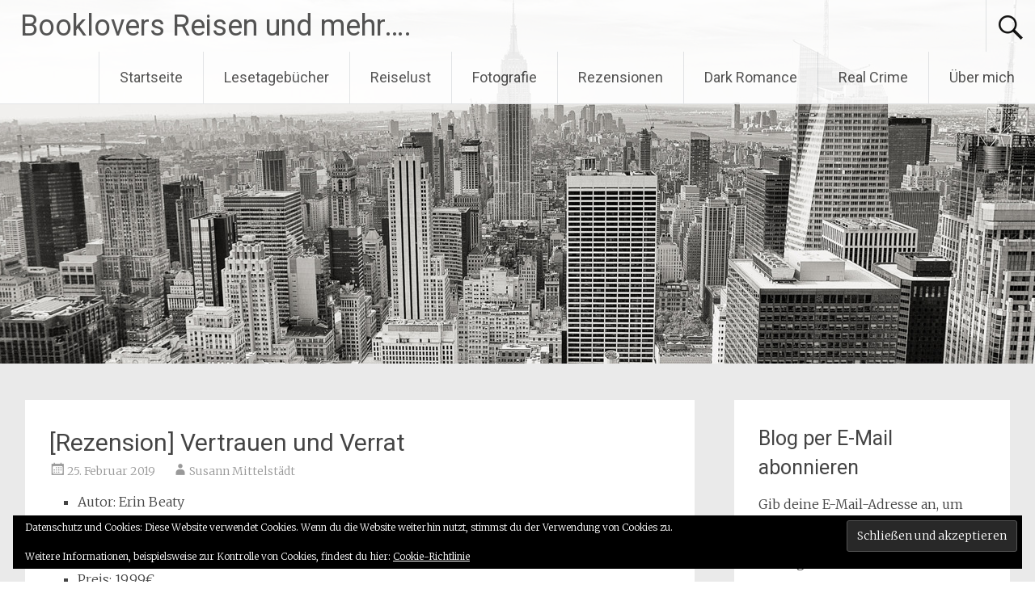

--- FILE ---
content_type: text/html; charset=UTF-8
request_url: https://xn--booklovers-bcherblog-0ec.de/2019/02/25/rezension-vertrauen-und-verrat/
body_size: 84838
content:
<!DOCTYPE html>
<html lang="de">
<head>
<meta charset="UTF-8">
<meta name="viewport" content="width=device-width, initial-scale=1">
<link rel="profile" href="https://gmpg.org/xfn/11">
<meta name='robots' content='index, follow, max-image-preview:large, max-snippet:-1, max-video-preview:-1' />
<meta property="og:title" content="[Rezension] Vertrauen und Verrat"/>
<meta property="og:description" content="Autor: Erin BeatyTitel: Vertrauen und VerratReihe: Kampf um Demora Band 1Seitenzahl: 496 SeitenPreis: 19,99€Erscheinungsdatum: 21.03.2018







Klappentext"/>
<meta property="og:image" content="https://images-na.ssl-images-amazon.com/images/I/51LUzR0X1HL._SX336_BO1,204,203,200_.jpg"/>
<meta property="og:image:width" content="338" />
<meta property="og:image:height" content="499" />
<meta property="og:image:type" content="image/jpeg" />
<meta property="og:type" content="article"/>
<meta property="og:article:published_time" content="2019-02-25 18:10:21"/>
<meta property="og:article:modified_time" content="2019-02-25 18:10:27"/>
<meta name="twitter:card" content="summary">
<meta name="twitter:title" content="[Rezension] Vertrauen und Verrat"/>
<meta name="twitter:description" content="Autor: Erin BeatyTitel: Vertrauen und VerratReihe: Kampf um Demora Band 1Seitenzahl: 496 SeitenPreis: 19,99€Erscheinungsdatum: 21.03.2018







Klappentext"/>
<meta name="twitter:image" content="https://images-na.ssl-images-amazon.com/images/I/51LUzR0X1HL._SX336_BO1,204,203,200_.jpg"/>
<meta name="author" content="Susann Mittelstädt"/>

	<!-- This site is optimized with the Yoast SEO plugin v26.7 - https://yoast.com/wordpress/plugins/seo/ -->
	<title>[Rezension] Vertrauen und Verrat - Booklovers Reisen und mehr....</title>
	<link rel="canonical" href="https://xn--booklovers-bcherblog-0ec.de/2019/02/25/rezension-vertrauen-und-verrat/" />
	<meta property="og:url" content="https://xn--booklovers-bcherblog-0ec.de/2019/02/25/rezension-vertrauen-und-verrat/" />
	<meta property="og:site_name" content="Booklovers Reisen und mehr...." />
	<meta property="article:published_time" content="2019-02-25T17:10:21+00:00" />
	<meta property="article:modified_time" content="2019-02-25T17:10:27+00:00" />
	<meta property="og:image" content="https://images-na.ssl-images-amazon.com/images/I/51LUzR0X1HL._SX336_BO1,204,203,200_.jpg" />
	<meta name="author" content="Susann Mittelstädt" />
	<meta name="twitter:label1" content="Verfasst von" />
	<meta name="twitter:data1" content="Susann Mittelstädt" />
	<meta name="twitter:label2" content="Geschätzte Lesezeit" />
	<meta name="twitter:data2" content="2 Minuten" />
	<script type="application/ld+json" class="yoast-schema-graph">{"@context":"https://schema.org","@graph":[{"@type":"Article","@id":"https://xn--booklovers-bcherblog-0ec.de/2019/02/25/rezension-vertrauen-und-verrat/#article","isPartOf":{"@id":"https://xn--booklovers-bcherblog-0ec.de/2019/02/25/rezension-vertrauen-und-verrat/"},"author":{"name":"Susann Mittelstädt","@id":"https://xn--booklovers-bcherblog-0ec.de/#/schema/person/7a23f55e6c539890d597da8181fe4de1"},"headline":"[Rezension] Vertrauen und Verrat","datePublished":"2019-02-25T17:10:21+00:00","dateModified":"2019-02-25T17:10:27+00:00","mainEntityOfPage":{"@id":"https://xn--booklovers-bcherblog-0ec.de/2019/02/25/rezension-vertrauen-und-verrat/"},"wordCount":319,"commentCount":0,"image":{"@id":"https://xn--booklovers-bcherblog-0ec.de/2019/02/25/rezension-vertrauen-und-verrat/#primaryimage"},"thumbnailUrl":"https://images-na.ssl-images-amazon.com/images/I/51LUzR0X1HL._SX336_BO1,204,203,200_.jpg","articleSection":["Rezensionen"],"inLanguage":"de","potentialAction":[{"@type":"CommentAction","name":"Comment","target":["https://xn--booklovers-bcherblog-0ec.de/2019/02/25/rezension-vertrauen-und-verrat/#respond"]}]},{"@type":"WebPage","@id":"https://xn--booklovers-bcherblog-0ec.de/2019/02/25/rezension-vertrauen-und-verrat/","url":"https://xn--booklovers-bcherblog-0ec.de/2019/02/25/rezension-vertrauen-und-verrat/","name":"[Rezension] Vertrauen und Verrat - Booklovers Reisen und mehr....","isPartOf":{"@id":"https://xn--booklovers-bcherblog-0ec.de/#website"},"primaryImageOfPage":{"@id":"https://xn--booklovers-bcherblog-0ec.de/2019/02/25/rezension-vertrauen-und-verrat/#primaryimage"},"image":{"@id":"https://xn--booklovers-bcherblog-0ec.de/2019/02/25/rezension-vertrauen-und-verrat/#primaryimage"},"thumbnailUrl":"https://images-na.ssl-images-amazon.com/images/I/51LUzR0X1HL._SX336_BO1,204,203,200_.jpg","datePublished":"2019-02-25T17:10:21+00:00","dateModified":"2019-02-25T17:10:27+00:00","author":{"@id":"https://xn--booklovers-bcherblog-0ec.de/#/schema/person/7a23f55e6c539890d597da8181fe4de1"},"breadcrumb":{"@id":"https://xn--booklovers-bcherblog-0ec.de/2019/02/25/rezension-vertrauen-und-verrat/#breadcrumb"},"inLanguage":"de","potentialAction":[{"@type":"ReadAction","target":["https://xn--booklovers-bcherblog-0ec.de/2019/02/25/rezension-vertrauen-und-verrat/"]}]},{"@type":"ImageObject","inLanguage":"de","@id":"https://xn--booklovers-bcherblog-0ec.de/2019/02/25/rezension-vertrauen-und-verrat/#primaryimage","url":"https://images-na.ssl-images-amazon.com/images/I/51LUzR0X1HL._SX336_BO1,204,203,200_.jpg","contentUrl":"https://images-na.ssl-images-amazon.com/images/I/51LUzR0X1HL._SX336_BO1,204,203,200_.jpg"},{"@type":"BreadcrumbList","@id":"https://xn--booklovers-bcherblog-0ec.de/2019/02/25/rezension-vertrauen-und-verrat/#breadcrumb","itemListElement":[{"@type":"ListItem","position":1,"name":"Startseite","item":"https://xn--booklovers-bcherblog-0ec.de/"},{"@type":"ListItem","position":2,"name":"[Rezension] Vertrauen und Verrat"}]},{"@type":"WebSite","@id":"https://xn--booklovers-bcherblog-0ec.de/#website","url":"https://xn--booklovers-bcherblog-0ec.de/","name":"Booklovers Reisen und mehr....","description":"Hier blogge ich über alles was das Bücherherz begehrt sowie über meine Resien","potentialAction":[{"@type":"SearchAction","target":{"@type":"EntryPoint","urlTemplate":"https://xn--booklovers-bcherblog-0ec.de/?s={search_term_string}"},"query-input":{"@type":"PropertyValueSpecification","valueRequired":true,"valueName":"search_term_string"}}],"inLanguage":"de"},{"@type":"Person","@id":"https://xn--booklovers-bcherblog-0ec.de/#/schema/person/7a23f55e6c539890d597da8181fe4de1","name":"Susann Mittelstädt","image":{"@type":"ImageObject","inLanguage":"de","@id":"https://xn--booklovers-bcherblog-0ec.de/#/schema/person/image/","url":"https://secure.gravatar.com/avatar/894f3bc086dcc0c667cf68eb5951755753ed048f6b2aebf16f948017437f1686?s=96&d=mm&r=g","contentUrl":"https://secure.gravatar.com/avatar/894f3bc086dcc0c667cf68eb5951755753ed048f6b2aebf16f948017437f1686?s=96&d=mm&r=g","caption":"Susann Mittelstädt"}}]}</script>
	<!-- / Yoast SEO plugin. -->


<link rel='dns-prefetch' href='//secure.gravatar.com' />
<link rel='dns-prefetch' href='//stats.wp.com' />
<link rel='dns-prefetch' href='//fonts.googleapis.com' />
<link rel='dns-prefetch' href='//v0.wordpress.com' />
<link rel='dns-prefetch' href='//widgets.wp.com' />
<link rel='dns-prefetch' href='//s0.wp.com' />
<link rel='dns-prefetch' href='//0.gravatar.com' />
<link rel='dns-prefetch' href='//1.gravatar.com' />
<link rel='dns-prefetch' href='//2.gravatar.com' />
<link rel="alternate" type="application/rss+xml" title="Booklovers Reisen und mehr.... &raquo; Feed" href="https://xn--booklovers-bcherblog-0ec.de/feed/" />
<link rel="alternate" type="application/rss+xml" title="Booklovers Reisen und mehr.... &raquo; Kommentar-Feed" href="https://xn--booklovers-bcherblog-0ec.de/comments/feed/" />
<link rel="alternate" type="application/rss+xml" title="Booklovers Reisen und mehr.... &raquo; [Rezension] Vertrauen und Verrat-Kommentar-Feed" href="https://xn--booklovers-bcherblog-0ec.de/2019/02/25/rezension-vertrauen-und-verrat/feed/" />
<link rel="alternate" title="oEmbed (JSON)" type="application/json+oembed" href="https://xn--booklovers-bcherblog-0ec.de/wp-json/oembed/1.0/embed?url=https%3A%2F%2Fxn--booklovers-bcherblog-0ec.de%2F2019%2F02%2F25%2Frezension-vertrauen-und-verrat%2F" />
<link rel="alternate" title="oEmbed (XML)" type="text/xml+oembed" href="https://xn--booklovers-bcherblog-0ec.de/wp-json/oembed/1.0/embed?url=https%3A%2F%2Fxn--booklovers-bcherblog-0ec.de%2F2019%2F02%2F25%2Frezension-vertrauen-und-verrat%2F&#038;format=xml" />
<style id='wp-img-auto-sizes-contain-inline-css' type='text/css'>
img:is([sizes=auto i],[sizes^="auto," i]){contain-intrinsic-size:3000px 1500px}
/*# sourceURL=wp-img-auto-sizes-contain-inline-css */
</style>
<style id='wp-emoji-styles-inline-css' type='text/css'>

	img.wp-smiley, img.emoji {
		display: inline !important;
		border: none !important;
		box-shadow: none !important;
		height: 1em !important;
		width: 1em !important;
		margin: 0 0.07em !important;
		vertical-align: -0.1em !important;
		background: none !important;
		padding: 0 !important;
	}
/*# sourceURL=wp-emoji-styles-inline-css */
</style>
<style id='wp-block-library-inline-css' type='text/css'>
:root{--wp-block-synced-color:#7a00df;--wp-block-synced-color--rgb:122,0,223;--wp-bound-block-color:var(--wp-block-synced-color);--wp-editor-canvas-background:#ddd;--wp-admin-theme-color:#007cba;--wp-admin-theme-color--rgb:0,124,186;--wp-admin-theme-color-darker-10:#006ba1;--wp-admin-theme-color-darker-10--rgb:0,107,160.5;--wp-admin-theme-color-darker-20:#005a87;--wp-admin-theme-color-darker-20--rgb:0,90,135;--wp-admin-border-width-focus:2px}@media (min-resolution:192dpi){:root{--wp-admin-border-width-focus:1.5px}}.wp-element-button{cursor:pointer}:root .has-very-light-gray-background-color{background-color:#eee}:root .has-very-dark-gray-background-color{background-color:#313131}:root .has-very-light-gray-color{color:#eee}:root .has-very-dark-gray-color{color:#313131}:root .has-vivid-green-cyan-to-vivid-cyan-blue-gradient-background{background:linear-gradient(135deg,#00d084,#0693e3)}:root .has-purple-crush-gradient-background{background:linear-gradient(135deg,#34e2e4,#4721fb 50%,#ab1dfe)}:root .has-hazy-dawn-gradient-background{background:linear-gradient(135deg,#faaca8,#dad0ec)}:root .has-subdued-olive-gradient-background{background:linear-gradient(135deg,#fafae1,#67a671)}:root .has-atomic-cream-gradient-background{background:linear-gradient(135deg,#fdd79a,#004a59)}:root .has-nightshade-gradient-background{background:linear-gradient(135deg,#330968,#31cdcf)}:root .has-midnight-gradient-background{background:linear-gradient(135deg,#020381,#2874fc)}:root{--wp--preset--font-size--normal:16px;--wp--preset--font-size--huge:42px}.has-regular-font-size{font-size:1em}.has-larger-font-size{font-size:2.625em}.has-normal-font-size{font-size:var(--wp--preset--font-size--normal)}.has-huge-font-size{font-size:var(--wp--preset--font-size--huge)}.has-text-align-center{text-align:center}.has-text-align-left{text-align:left}.has-text-align-right{text-align:right}.has-fit-text{white-space:nowrap!important}#end-resizable-editor-section{display:none}.aligncenter{clear:both}.items-justified-left{justify-content:flex-start}.items-justified-center{justify-content:center}.items-justified-right{justify-content:flex-end}.items-justified-space-between{justify-content:space-between}.screen-reader-text{border:0;clip-path:inset(50%);height:1px;margin:-1px;overflow:hidden;padding:0;position:absolute;width:1px;word-wrap:normal!important}.screen-reader-text:focus{background-color:#ddd;clip-path:none;color:#444;display:block;font-size:1em;height:auto;left:5px;line-height:normal;padding:15px 23px 14px;text-decoration:none;top:5px;width:auto;z-index:100000}html :where(.has-border-color){border-style:solid}html :where([style*=border-top-color]){border-top-style:solid}html :where([style*=border-right-color]){border-right-style:solid}html :where([style*=border-bottom-color]){border-bottom-style:solid}html :where([style*=border-left-color]){border-left-style:solid}html :where([style*=border-width]){border-style:solid}html :where([style*=border-top-width]){border-top-style:solid}html :where([style*=border-right-width]){border-right-style:solid}html :where([style*=border-bottom-width]){border-bottom-style:solid}html :where([style*=border-left-width]){border-left-style:solid}html :where(img[class*=wp-image-]){height:auto;max-width:100%}:where(figure){margin:0 0 1em}html :where(.is-position-sticky){--wp-admin--admin-bar--position-offset:var(--wp-admin--admin-bar--height,0px)}@media screen and (max-width:600px){html :where(.is-position-sticky){--wp-admin--admin-bar--position-offset:0px}}

/*# sourceURL=wp-block-library-inline-css */
</style><style id='wp-block-image-inline-css' type='text/css'>
.wp-block-image>a,.wp-block-image>figure>a{display:inline-block}.wp-block-image img{box-sizing:border-box;height:auto;max-width:100%;vertical-align:bottom}@media not (prefers-reduced-motion){.wp-block-image img.hide{visibility:hidden}.wp-block-image img.show{animation:show-content-image .4s}}.wp-block-image[style*=border-radius] img,.wp-block-image[style*=border-radius]>a{border-radius:inherit}.wp-block-image.has-custom-border img{box-sizing:border-box}.wp-block-image.aligncenter{text-align:center}.wp-block-image.alignfull>a,.wp-block-image.alignwide>a{width:100%}.wp-block-image.alignfull img,.wp-block-image.alignwide img{height:auto;width:100%}.wp-block-image .aligncenter,.wp-block-image .alignleft,.wp-block-image .alignright,.wp-block-image.aligncenter,.wp-block-image.alignleft,.wp-block-image.alignright{display:table}.wp-block-image .aligncenter>figcaption,.wp-block-image .alignleft>figcaption,.wp-block-image .alignright>figcaption,.wp-block-image.aligncenter>figcaption,.wp-block-image.alignleft>figcaption,.wp-block-image.alignright>figcaption{caption-side:bottom;display:table-caption}.wp-block-image .alignleft{float:left;margin:.5em 1em .5em 0}.wp-block-image .alignright{float:right;margin:.5em 0 .5em 1em}.wp-block-image .aligncenter{margin-left:auto;margin-right:auto}.wp-block-image :where(figcaption){margin-bottom:1em;margin-top:.5em}.wp-block-image.is-style-circle-mask img{border-radius:9999px}@supports ((-webkit-mask-image:none) or (mask-image:none)) or (-webkit-mask-image:none){.wp-block-image.is-style-circle-mask img{border-radius:0;-webkit-mask-image:url('data:image/svg+xml;utf8,<svg viewBox="0 0 100 100" xmlns="http://www.w3.org/2000/svg"><circle cx="50" cy="50" r="50"/></svg>');mask-image:url('data:image/svg+xml;utf8,<svg viewBox="0 0 100 100" xmlns="http://www.w3.org/2000/svg"><circle cx="50" cy="50" r="50"/></svg>');mask-mode:alpha;-webkit-mask-position:center;mask-position:center;-webkit-mask-repeat:no-repeat;mask-repeat:no-repeat;-webkit-mask-size:contain;mask-size:contain}}:root :where(.wp-block-image.is-style-rounded img,.wp-block-image .is-style-rounded img){border-radius:9999px}.wp-block-image figure{margin:0}.wp-lightbox-container{display:flex;flex-direction:column;position:relative}.wp-lightbox-container img{cursor:zoom-in}.wp-lightbox-container img:hover+button{opacity:1}.wp-lightbox-container button{align-items:center;backdrop-filter:blur(16px) saturate(180%);background-color:#5a5a5a40;border:none;border-radius:4px;cursor:zoom-in;display:flex;height:20px;justify-content:center;opacity:0;padding:0;position:absolute;right:16px;text-align:center;top:16px;width:20px;z-index:100}@media not (prefers-reduced-motion){.wp-lightbox-container button{transition:opacity .2s ease}}.wp-lightbox-container button:focus-visible{outline:3px auto #5a5a5a40;outline:3px auto -webkit-focus-ring-color;outline-offset:3px}.wp-lightbox-container button:hover{cursor:pointer;opacity:1}.wp-lightbox-container button:focus{opacity:1}.wp-lightbox-container button:focus,.wp-lightbox-container button:hover,.wp-lightbox-container button:not(:hover):not(:active):not(.has-background){background-color:#5a5a5a40;border:none}.wp-lightbox-overlay{box-sizing:border-box;cursor:zoom-out;height:100vh;left:0;overflow:hidden;position:fixed;top:0;visibility:hidden;width:100%;z-index:100000}.wp-lightbox-overlay .close-button{align-items:center;cursor:pointer;display:flex;justify-content:center;min-height:40px;min-width:40px;padding:0;position:absolute;right:calc(env(safe-area-inset-right) + 16px);top:calc(env(safe-area-inset-top) + 16px);z-index:5000000}.wp-lightbox-overlay .close-button:focus,.wp-lightbox-overlay .close-button:hover,.wp-lightbox-overlay .close-button:not(:hover):not(:active):not(.has-background){background:none;border:none}.wp-lightbox-overlay .lightbox-image-container{height:var(--wp--lightbox-container-height);left:50%;overflow:hidden;position:absolute;top:50%;transform:translate(-50%,-50%);transform-origin:top left;width:var(--wp--lightbox-container-width);z-index:9999999999}.wp-lightbox-overlay .wp-block-image{align-items:center;box-sizing:border-box;display:flex;height:100%;justify-content:center;margin:0;position:relative;transform-origin:0 0;width:100%;z-index:3000000}.wp-lightbox-overlay .wp-block-image img{height:var(--wp--lightbox-image-height);min-height:var(--wp--lightbox-image-height);min-width:var(--wp--lightbox-image-width);width:var(--wp--lightbox-image-width)}.wp-lightbox-overlay .wp-block-image figcaption{display:none}.wp-lightbox-overlay button{background:none;border:none}.wp-lightbox-overlay .scrim{background-color:#fff;height:100%;opacity:.9;position:absolute;width:100%;z-index:2000000}.wp-lightbox-overlay.active{visibility:visible}@media not (prefers-reduced-motion){.wp-lightbox-overlay.active{animation:turn-on-visibility .25s both}.wp-lightbox-overlay.active img{animation:turn-on-visibility .35s both}.wp-lightbox-overlay.show-closing-animation:not(.active){animation:turn-off-visibility .35s both}.wp-lightbox-overlay.show-closing-animation:not(.active) img{animation:turn-off-visibility .25s both}.wp-lightbox-overlay.zoom.active{animation:none;opacity:1;visibility:visible}.wp-lightbox-overlay.zoom.active .lightbox-image-container{animation:lightbox-zoom-in .4s}.wp-lightbox-overlay.zoom.active .lightbox-image-container img{animation:none}.wp-lightbox-overlay.zoom.active .scrim{animation:turn-on-visibility .4s forwards}.wp-lightbox-overlay.zoom.show-closing-animation:not(.active){animation:none}.wp-lightbox-overlay.zoom.show-closing-animation:not(.active) .lightbox-image-container{animation:lightbox-zoom-out .4s}.wp-lightbox-overlay.zoom.show-closing-animation:not(.active) .lightbox-image-container img{animation:none}.wp-lightbox-overlay.zoom.show-closing-animation:not(.active) .scrim{animation:turn-off-visibility .4s forwards}}@keyframes show-content-image{0%{visibility:hidden}99%{visibility:hidden}to{visibility:visible}}@keyframes turn-on-visibility{0%{opacity:0}to{opacity:1}}@keyframes turn-off-visibility{0%{opacity:1;visibility:visible}99%{opacity:0;visibility:visible}to{opacity:0;visibility:hidden}}@keyframes lightbox-zoom-in{0%{transform:translate(calc((-100vw + var(--wp--lightbox-scrollbar-width))/2 + var(--wp--lightbox-initial-left-position)),calc(-50vh + var(--wp--lightbox-initial-top-position))) scale(var(--wp--lightbox-scale))}to{transform:translate(-50%,-50%) scale(1)}}@keyframes lightbox-zoom-out{0%{transform:translate(-50%,-50%) scale(1);visibility:visible}99%{visibility:visible}to{transform:translate(calc((-100vw + var(--wp--lightbox-scrollbar-width))/2 + var(--wp--lightbox-initial-left-position)),calc(-50vh + var(--wp--lightbox-initial-top-position))) scale(var(--wp--lightbox-scale));visibility:hidden}}
/*# sourceURL=https://xn--booklovers-bcherblog-0ec.de/wp-includes/blocks/image/style.min.css */
</style>
<style id='wp-block-image-theme-inline-css' type='text/css'>
:root :where(.wp-block-image figcaption){color:#555;font-size:13px;text-align:center}.is-dark-theme :root :where(.wp-block-image figcaption){color:#ffffffa6}.wp-block-image{margin:0 0 1em}
/*# sourceURL=https://xn--booklovers-bcherblog-0ec.de/wp-includes/blocks/image/theme.min.css */
</style>
<style id='global-styles-inline-css' type='text/css'>
:root{--wp--preset--aspect-ratio--square: 1;--wp--preset--aspect-ratio--4-3: 4/3;--wp--preset--aspect-ratio--3-4: 3/4;--wp--preset--aspect-ratio--3-2: 3/2;--wp--preset--aspect-ratio--2-3: 2/3;--wp--preset--aspect-ratio--16-9: 16/9;--wp--preset--aspect-ratio--9-16: 9/16;--wp--preset--color--black: #000000;--wp--preset--color--cyan-bluish-gray: #abb8c3;--wp--preset--color--white: #ffffff;--wp--preset--color--pale-pink: #f78da7;--wp--preset--color--vivid-red: #cf2e2e;--wp--preset--color--luminous-vivid-orange: #ff6900;--wp--preset--color--luminous-vivid-amber: #fcb900;--wp--preset--color--light-green-cyan: #7bdcb5;--wp--preset--color--vivid-green-cyan: #00d084;--wp--preset--color--pale-cyan-blue: #8ed1fc;--wp--preset--color--vivid-cyan-blue: #0693e3;--wp--preset--color--vivid-purple: #9b51e0;--wp--preset--gradient--vivid-cyan-blue-to-vivid-purple: linear-gradient(135deg,rgb(6,147,227) 0%,rgb(155,81,224) 100%);--wp--preset--gradient--light-green-cyan-to-vivid-green-cyan: linear-gradient(135deg,rgb(122,220,180) 0%,rgb(0,208,130) 100%);--wp--preset--gradient--luminous-vivid-amber-to-luminous-vivid-orange: linear-gradient(135deg,rgb(252,185,0) 0%,rgb(255,105,0) 100%);--wp--preset--gradient--luminous-vivid-orange-to-vivid-red: linear-gradient(135deg,rgb(255,105,0) 0%,rgb(207,46,46) 100%);--wp--preset--gradient--very-light-gray-to-cyan-bluish-gray: linear-gradient(135deg,rgb(238,238,238) 0%,rgb(169,184,195) 100%);--wp--preset--gradient--cool-to-warm-spectrum: linear-gradient(135deg,rgb(74,234,220) 0%,rgb(151,120,209) 20%,rgb(207,42,186) 40%,rgb(238,44,130) 60%,rgb(251,105,98) 80%,rgb(254,248,76) 100%);--wp--preset--gradient--blush-light-purple: linear-gradient(135deg,rgb(255,206,236) 0%,rgb(152,150,240) 100%);--wp--preset--gradient--blush-bordeaux: linear-gradient(135deg,rgb(254,205,165) 0%,rgb(254,45,45) 50%,rgb(107,0,62) 100%);--wp--preset--gradient--luminous-dusk: linear-gradient(135deg,rgb(255,203,112) 0%,rgb(199,81,192) 50%,rgb(65,88,208) 100%);--wp--preset--gradient--pale-ocean: linear-gradient(135deg,rgb(255,245,203) 0%,rgb(182,227,212) 50%,rgb(51,167,181) 100%);--wp--preset--gradient--electric-grass: linear-gradient(135deg,rgb(202,248,128) 0%,rgb(113,206,126) 100%);--wp--preset--gradient--midnight: linear-gradient(135deg,rgb(2,3,129) 0%,rgb(40,116,252) 100%);--wp--preset--font-size--small: 13px;--wp--preset--font-size--medium: 20px;--wp--preset--font-size--large: 36px;--wp--preset--font-size--x-large: 42px;--wp--preset--spacing--20: 0.44rem;--wp--preset--spacing--30: 0.67rem;--wp--preset--spacing--40: 1rem;--wp--preset--spacing--50: 1.5rem;--wp--preset--spacing--60: 2.25rem;--wp--preset--spacing--70: 3.38rem;--wp--preset--spacing--80: 5.06rem;--wp--preset--shadow--natural: 6px 6px 9px rgba(0, 0, 0, 0.2);--wp--preset--shadow--deep: 12px 12px 50px rgba(0, 0, 0, 0.4);--wp--preset--shadow--sharp: 6px 6px 0px rgba(0, 0, 0, 0.2);--wp--preset--shadow--outlined: 6px 6px 0px -3px rgb(255, 255, 255), 6px 6px rgb(0, 0, 0);--wp--preset--shadow--crisp: 6px 6px 0px rgb(0, 0, 0);}:where(.is-layout-flex){gap: 0.5em;}:where(.is-layout-grid){gap: 0.5em;}body .is-layout-flex{display: flex;}.is-layout-flex{flex-wrap: wrap;align-items: center;}.is-layout-flex > :is(*, div){margin: 0;}body .is-layout-grid{display: grid;}.is-layout-grid > :is(*, div){margin: 0;}:where(.wp-block-columns.is-layout-flex){gap: 2em;}:where(.wp-block-columns.is-layout-grid){gap: 2em;}:where(.wp-block-post-template.is-layout-flex){gap: 1.25em;}:where(.wp-block-post-template.is-layout-grid){gap: 1.25em;}.has-black-color{color: var(--wp--preset--color--black) !important;}.has-cyan-bluish-gray-color{color: var(--wp--preset--color--cyan-bluish-gray) !important;}.has-white-color{color: var(--wp--preset--color--white) !important;}.has-pale-pink-color{color: var(--wp--preset--color--pale-pink) !important;}.has-vivid-red-color{color: var(--wp--preset--color--vivid-red) !important;}.has-luminous-vivid-orange-color{color: var(--wp--preset--color--luminous-vivid-orange) !important;}.has-luminous-vivid-amber-color{color: var(--wp--preset--color--luminous-vivid-amber) !important;}.has-light-green-cyan-color{color: var(--wp--preset--color--light-green-cyan) !important;}.has-vivid-green-cyan-color{color: var(--wp--preset--color--vivid-green-cyan) !important;}.has-pale-cyan-blue-color{color: var(--wp--preset--color--pale-cyan-blue) !important;}.has-vivid-cyan-blue-color{color: var(--wp--preset--color--vivid-cyan-blue) !important;}.has-vivid-purple-color{color: var(--wp--preset--color--vivid-purple) !important;}.has-black-background-color{background-color: var(--wp--preset--color--black) !important;}.has-cyan-bluish-gray-background-color{background-color: var(--wp--preset--color--cyan-bluish-gray) !important;}.has-white-background-color{background-color: var(--wp--preset--color--white) !important;}.has-pale-pink-background-color{background-color: var(--wp--preset--color--pale-pink) !important;}.has-vivid-red-background-color{background-color: var(--wp--preset--color--vivid-red) !important;}.has-luminous-vivid-orange-background-color{background-color: var(--wp--preset--color--luminous-vivid-orange) !important;}.has-luminous-vivid-amber-background-color{background-color: var(--wp--preset--color--luminous-vivid-amber) !important;}.has-light-green-cyan-background-color{background-color: var(--wp--preset--color--light-green-cyan) !important;}.has-vivid-green-cyan-background-color{background-color: var(--wp--preset--color--vivid-green-cyan) !important;}.has-pale-cyan-blue-background-color{background-color: var(--wp--preset--color--pale-cyan-blue) !important;}.has-vivid-cyan-blue-background-color{background-color: var(--wp--preset--color--vivid-cyan-blue) !important;}.has-vivid-purple-background-color{background-color: var(--wp--preset--color--vivid-purple) !important;}.has-black-border-color{border-color: var(--wp--preset--color--black) !important;}.has-cyan-bluish-gray-border-color{border-color: var(--wp--preset--color--cyan-bluish-gray) !important;}.has-white-border-color{border-color: var(--wp--preset--color--white) !important;}.has-pale-pink-border-color{border-color: var(--wp--preset--color--pale-pink) !important;}.has-vivid-red-border-color{border-color: var(--wp--preset--color--vivid-red) !important;}.has-luminous-vivid-orange-border-color{border-color: var(--wp--preset--color--luminous-vivid-orange) !important;}.has-luminous-vivid-amber-border-color{border-color: var(--wp--preset--color--luminous-vivid-amber) !important;}.has-light-green-cyan-border-color{border-color: var(--wp--preset--color--light-green-cyan) !important;}.has-vivid-green-cyan-border-color{border-color: var(--wp--preset--color--vivid-green-cyan) !important;}.has-pale-cyan-blue-border-color{border-color: var(--wp--preset--color--pale-cyan-blue) !important;}.has-vivid-cyan-blue-border-color{border-color: var(--wp--preset--color--vivid-cyan-blue) !important;}.has-vivid-purple-border-color{border-color: var(--wp--preset--color--vivid-purple) !important;}.has-vivid-cyan-blue-to-vivid-purple-gradient-background{background: var(--wp--preset--gradient--vivid-cyan-blue-to-vivid-purple) !important;}.has-light-green-cyan-to-vivid-green-cyan-gradient-background{background: var(--wp--preset--gradient--light-green-cyan-to-vivid-green-cyan) !important;}.has-luminous-vivid-amber-to-luminous-vivid-orange-gradient-background{background: var(--wp--preset--gradient--luminous-vivid-amber-to-luminous-vivid-orange) !important;}.has-luminous-vivid-orange-to-vivid-red-gradient-background{background: var(--wp--preset--gradient--luminous-vivid-orange-to-vivid-red) !important;}.has-very-light-gray-to-cyan-bluish-gray-gradient-background{background: var(--wp--preset--gradient--very-light-gray-to-cyan-bluish-gray) !important;}.has-cool-to-warm-spectrum-gradient-background{background: var(--wp--preset--gradient--cool-to-warm-spectrum) !important;}.has-blush-light-purple-gradient-background{background: var(--wp--preset--gradient--blush-light-purple) !important;}.has-blush-bordeaux-gradient-background{background: var(--wp--preset--gradient--blush-bordeaux) !important;}.has-luminous-dusk-gradient-background{background: var(--wp--preset--gradient--luminous-dusk) !important;}.has-pale-ocean-gradient-background{background: var(--wp--preset--gradient--pale-ocean) !important;}.has-electric-grass-gradient-background{background: var(--wp--preset--gradient--electric-grass) !important;}.has-midnight-gradient-background{background: var(--wp--preset--gradient--midnight) !important;}.has-small-font-size{font-size: var(--wp--preset--font-size--small) !important;}.has-medium-font-size{font-size: var(--wp--preset--font-size--medium) !important;}.has-large-font-size{font-size: var(--wp--preset--font-size--large) !important;}.has-x-large-font-size{font-size: var(--wp--preset--font-size--x-large) !important;}
/*# sourceURL=global-styles-inline-css */
</style>

<style id='classic-theme-styles-inline-css' type='text/css'>
/*! This file is auto-generated */
.wp-block-button__link{color:#fff;background-color:#32373c;border-radius:9999px;box-shadow:none;text-decoration:none;padding:calc(.667em + 2px) calc(1.333em + 2px);font-size:1.125em}.wp-block-file__button{background:#32373c;color:#fff;text-decoration:none}
/*# sourceURL=/wp-includes/css/classic-themes.min.css */
</style>
<link rel='stylesheet' id='radiate-style-css' href='https://xn--booklovers-bcherblog-0ec.de/wp-content/themes/radiate/style.css?ver=6.9' type='text/css' media='all' />
<link rel='stylesheet' id='radiate-google-fonts-css' href='//fonts.googleapis.com/css?family=Roboto%7CMerriweather%3A400%2C300&#038;display=swap&#038;ver=6.9' type='text/css' media='all' />
<link rel='stylesheet' id='radiate-genericons-css' href='https://xn--booklovers-bcherblog-0ec.de/wp-content/themes/radiate/genericons/genericons.css?ver=3.3.1' type='text/css' media='all' />
<link rel='stylesheet' id='jetpack_likes-css' href='https://xn--booklovers-bcherblog-0ec.de/wp-content/plugins/jetpack/modules/likes/style.css?ver=15.4' type='text/css' media='all' />
<link rel='stylesheet' id='jetpack-subscriptions-css' href='https://xn--booklovers-bcherblog-0ec.de/wp-content/plugins/jetpack/_inc/build/subscriptions/subscriptions.min.css?ver=15.4' type='text/css' media='all' />
<link rel='stylesheet' id='wpgdprc-front-css-css' href='https://xn--booklovers-bcherblog-0ec.de/wp-content/plugins/wp-gdpr-compliance/Assets/css/front.css?ver=1706544978' type='text/css' media='all' />
<style id='wpgdprc-front-css-inline-css' type='text/css'>
:root{--wp-gdpr--bar--background-color: #000000;--wp-gdpr--bar--color: #ffffff;--wp-gdpr--button--background-color: #000000;--wp-gdpr--button--background-color--darken: #000000;--wp-gdpr--button--color: #ffffff;}
/*# sourceURL=wpgdprc-front-css-inline-css */
</style>
<link rel='stylesheet' id='wp-block-list-css' href='https://xn--booklovers-bcherblog-0ec.de/wp-includes/blocks/list/style.min.css?ver=6.9' type='text/css' media='all' />
<link rel='stylesheet' id='wp-block-paragraph-css' href='https://xn--booklovers-bcherblog-0ec.de/wp-includes/blocks/paragraph/style.min.css?ver=6.9' type='text/css' media='all' />
<link rel='stylesheet' id='sharedaddy-css' href='https://xn--booklovers-bcherblog-0ec.de/wp-content/plugins/jetpack/modules/sharedaddy/sharing.css?ver=15.4' type='text/css' media='all' />
<link rel='stylesheet' id='social-logos-css' href='https://xn--booklovers-bcherblog-0ec.de/wp-content/plugins/jetpack/_inc/social-logos/social-logos.min.css?ver=15.4' type='text/css' media='all' />
<script type="text/javascript" src="https://xn--booklovers-bcherblog-0ec.de/wp-includes/js/jquery/jquery.min.js?ver=3.7.1" id="jquery-core-js"></script>
<script type="text/javascript" src="https://xn--booklovers-bcherblog-0ec.de/wp-includes/js/jquery/jquery-migrate.min.js?ver=3.4.1" id="jquery-migrate-js"></script>
<script type="text/javascript" id="wpgdprc-front-js-js-extra">
/* <![CDATA[ */
var wpgdprcFront = {"ajaxUrl":"https://xn--booklovers-bcherblog-0ec.de/wp-admin/admin-ajax.php","ajaxNonce":"f5fad33e6d","ajaxArg":"security","pluginPrefix":"wpgdprc","blogId":"1","isMultiSite":"","locale":"de_DE","showSignUpModal":"","showFormModal":"","cookieName":"wpgdprc-consent","consentVersion":"","path":"/","prefix":"wpgdprc"};
//# sourceURL=wpgdprc-front-js-js-extra
/* ]]> */
</script>
<script type="text/javascript" src="https://xn--booklovers-bcherblog-0ec.de/wp-content/plugins/wp-gdpr-compliance/Assets/js/front.min.js?ver=1706544978" id="wpgdprc-front-js-js"></script>
<link rel="https://api.w.org/" href="https://xn--booklovers-bcherblog-0ec.de/wp-json/" /><link rel="alternate" title="JSON" type="application/json" href="https://xn--booklovers-bcherblog-0ec.de/wp-json/wp/v2/posts/3474" /><link rel="EditURI" type="application/rsd+xml" title="RSD" href="https://xn--booklovers-bcherblog-0ec.de/xmlrpc.php?rsd" />
<meta name="generator" content="WordPress 6.9" />
<link rel='shortlink' href='https://wp.me/p9Keh4-U2' />
	<style>img#wpstats{display:none}</style>
		<link rel="pingback" href="https://xn--booklovers-bcherblog-0ec.de/xmlrpc.php">		<style type="text/css"> blockquote{border-color:#EAEAEA #EAEAEA #EAEAEA #000000}.site-title a:hover,a{color:#000000}#masthead .search-form,.main-navigation a:hover,.main-navigation ul li ul li a:hover,.main-navigation ul li ul li:hover>a,.main-navigation ul li.current-menu-ancestor a,.main-navigation ul li.current-menu-item a,.main-navigation ul li.current-menu-item ul li a:hover,.main-navigation ul li.current_page_ancestor a,.main-navigation ul li.current_page_item a,.main-navigation ul li:hover>a{background-color:#000000}.header-search-icon:before{color:#000000}button,input[type=button],input[type=reset],input[type=submit]{background-color:#000000}#content .comments-area a.comment-edit-link:hover,#content .comments-area a.comment-permalink:hover,#content .comments-area article header cite a:hover,#content .entry-meta span a:hover,#content .entry-title a:hover,.comment .comment-reply-link:hover,.comments-area .comment-author-link a:hover,.entry-meta span:hover,.site-header .menu-toggle,.site-header .menu-toggle:hover{color:#000000}.main-small-navigation ul li ul li a:hover,.main-small-navigation ul li:hover,.main-small-navigation ul li a:hover,.main-small-navigation ul li ul li:hover>a,.main-small-navigation ul > .current_page_item, .main-small-navigation ul > .current-menu-item,.main-small-navigation ul li.current-menu-item ul li a:hover{background-color:#000000}#featured_pages a.more-link:hover{border-color:#000000;color:#000000}a#back-top:before{background-color:#000000}a#scroll-up span{color:#000000}
			.woocommerce ul.products li.product .onsale,.woocommerce span.onsale,.woocommerce #respond input#submit:hover, .woocommerce a.button:hover,
			.wocommerce button.button:hover, .woocommerce input.button:hover, .woocommerce #respond input#submit.alt:hover, .woocommerce a.button.alt:hover,
			.woocommerce button.button.alt:hover, .woocommerce input.button.alt:hover {background-color: #000000}
			.woocommerce .woocommerce-message::before { color: #000000; }
			.main-small-navigation ul li ul li.current-menu-item > a { background: #000000; }

			@media (max-width: 768px){.better-responsive-menu .sub-toggle{background:#000000}}</style>
				<style type="text/css" id="custom-header-css">
			#parallax-bg {
			background-image: url('https://xn--booklovers-bcherblog-0ec.de/wp-content/themes/radiate/images/header/header-image-one.jpg'); background-repeat: repeat-x; background-position: center top; background-attachment: scroll;			}

			#masthead {
				margin-bottom: 450px;
			}

			@media only screen and (max-width: 600px) {
				#masthead {
					margin-bottom: 382px;
				}
			}
		</style>
			<style type="text/css" id="custom-background-css">
			body.custom-background {
				background: none !important;
			}

			#content {
			background-color: #EAEAEA;			}
		</style>
	<link rel='stylesheet' id='goodreads-widget-css' href='https://xn--booklovers-bcherblog-0ec.de/wp-content/plugins/jetpack/modules/widgets/goodreads/css/goodreads.css?ver=15.4' type='text/css' media='all' />
<link rel='stylesheet' id='eu-cookie-law-style-css' href='https://xn--booklovers-bcherblog-0ec.de/wp-content/plugins/jetpack/modules/widgets/eu-cookie-law/style.css?ver=15.4' type='text/css' media='all' />
</head>

<body class="wp-singular post-template-default single single-post postid-3474 single-format-standard wp-embed-responsive wp-theme-radiate full-width-menu better-responsive-menu">


<div id="parallax-bg">
	</div>
<div id="page" class="hfeed site">
	<a class="skip-link screen-reader-text" href="#content">Zum Inhalt springen</a>

		<header id="masthead" class="site-header" role="banner">
		<div class="header-wrap clearfix">
			<div class="site-branding">
							<h3 class="site-title"><a href="https://xn--booklovers-bcherblog-0ec.de/" title="Booklovers Reisen und mehr&#8230;." rel="home">Booklovers Reisen und mehr&#8230;.</a></h3>
										<p class="site-description">Hier blogge ich über alles was das Bücherherz begehrt sowie über meine Resien</p>
						</div>

							<div class="header-search-icon"></div>
				<form role="search" method="get" class="search-form" action="https://xn--booklovers-bcherblog-0ec.de/">
	<label>
		<span class="screen-reader-text">Suche nach:</span>
		<input type="search" class="search-field" placeholder="Suchen …" value="" name="s">
	</label>
	<input type="submit" class="search-submit" value="Suchen">
</form>

			<nav id="site-navigation" class="main-navigation" role="navigation">
				<h4 class="menu-toggle"></h4>

				<div class="menu-primary-container"><ul id="menu-buecherliebe" class="clearfix "><li id="menu-item-1067" class="menu-item menu-item-type-custom menu-item-object-custom menu-item-1067"><a href="/">Startseite</a></li>
<li id="menu-item-4208" class="menu-item menu-item-type-post_type menu-item-object-page menu-item-has-children menu-item-4208"><a href="https://xn--booklovers-bcherblog-0ec.de/lesetagebuecher/">Lesetagebücher</a>
<ul class="sub-menu">
	<li id="menu-item-7286" class="menu-item menu-item-type-post_type menu-item-object-page menu-item-7286"><a href="https://xn--booklovers-bcherblog-0ec.de/lesetagebuch-2026/">Lesetagebuch 2026</a></li>
	<li id="menu-item-6632" class="menu-item menu-item-type-post_type menu-item-object-page menu-item-6632"><a href="https://xn--booklovers-bcherblog-0ec.de/lesetagebuch-2025/">Lesetagebuch 2025</a></li>
	<li id="menu-item-6007" class="menu-item menu-item-type-post_type menu-item-object-page menu-item-6007"><a href="https://xn--booklovers-bcherblog-0ec.de/lesetagebuch-2024/">Lesetagebuch 2024</a></li>
	<li id="menu-item-5593" class="menu-item menu-item-type-post_type menu-item-object-page menu-item-5593"><a href="https://xn--booklovers-bcherblog-0ec.de/lesetagebuch-2023/">Lesetagebuch 2023</a></li>
	<li id="menu-item-5061" class="menu-item menu-item-type-post_type menu-item-object-page menu-item-5061"><a href="https://xn--booklovers-bcherblog-0ec.de/lesetagebuch-2022/">Lesetagebuch 2022</a></li>
	<li id="menu-item-4209" class="menu-item menu-item-type-post_type menu-item-object-page menu-item-4209"><a href="https://xn--booklovers-bcherblog-0ec.de/lesetagebuch-2021/">Lesetagebuch 2021</a></li>
	<li id="menu-item-4214" class="menu-item menu-item-type-post_type menu-item-object-page menu-item-4214"><a href="https://xn--booklovers-bcherblog-0ec.de/lesetagebuch-2020/">Lesetagebuch 2020</a></li>
	<li id="menu-item-4228" class="menu-item menu-item-type-post_type menu-item-object-page menu-item-4228"><a href="https://xn--booklovers-bcherblog-0ec.de/lesetagebuch-2019/">Lesetagebuch 2019</a></li>
	<li id="menu-item-4230" class="menu-item menu-item-type-post_type menu-item-object-page menu-item-4230"><a href="https://xn--booklovers-bcherblog-0ec.de/lesetagebuch-2018/">Lesetagebuch 2018</a></li>
	<li id="menu-item-4231" class="menu-item menu-item-type-post_type menu-item-object-page menu-item-4231"><a href="https://xn--booklovers-bcherblog-0ec.de/gelesene-werke-2017/">Lesetagebuch 2017</a></li>
	<li id="menu-item-4229" class="menu-item menu-item-type-post_type menu-item-object-page menu-item-4229"><a href="https://xn--booklovers-bcherblog-0ec.de/lesetagebuch-2016/">Lesetagebuch 2016</a></li>
</ul>
</li>
<li id="menu-item-4213" class="menu-item menu-item-type-post_type menu-item-object-page menu-item-has-children menu-item-4213"><a href="https://xn--booklovers-bcherblog-0ec.de/reiselust/">Reiselust</a>
<ul class="sub-menu">
	<li id="menu-item-4472" class="menu-item menu-item-type-taxonomy menu-item-object-category menu-item-4472"><a href="https://xn--booklovers-bcherblog-0ec.de/category/wanderung/">Wanderung</a></li>
	<li id="menu-item-7165" class="menu-item menu-item-type-taxonomy menu-item-object-category menu-item-7165"><a href="https://xn--booklovers-bcherblog-0ec.de/category/aufluege/">Auflüge</a></li>
</ul>
</li>
<li id="menu-item-4215" class="menu-item menu-item-type-post_type menu-item-object-page menu-item-has-children menu-item-4215"><a href="https://xn--booklovers-bcherblog-0ec.de/fotografie/">Fotografie</a>
<ul class="sub-menu">
	<li id="menu-item-4263" class="menu-item menu-item-type-post_type menu-item-object-page menu-item-4263"><a href="https://xn--booklovers-bcherblog-0ec.de/fruehlingserwachen/">Frühlingserwachen</a></li>
	<li id="menu-item-7164" class="menu-item menu-item-type-taxonomy menu-item-object-category menu-item-7164"><a href="https://xn--booklovers-bcherblog-0ec.de/category/fotografie/">Fotografie</a></li>
</ul>
</li>
<li id="menu-item-4402" class="menu-item menu-item-type-taxonomy menu-item-object-category current-post-ancestor current-menu-parent current-post-parent menu-item-4402"><a href="https://xn--booklovers-bcherblog-0ec.de/category/rezensionen/">Rezensionen</a></li>
<li id="menu-item-6628" class="menu-item menu-item-type-taxonomy menu-item-object-category menu-item-6628"><a href="https://xn--booklovers-bcherblog-0ec.de/category/dark-romance/">Dark Romance</a></li>
<li id="menu-item-4400" class="menu-item menu-item-type-taxonomy menu-item-object-category menu-item-4400"><a href="https://xn--booklovers-bcherblog-0ec.de/category/real-crime/">Real Crime</a></li>
<li id="menu-item-2643" class="menu-item menu-item-type-post_type menu-item-object-page menu-item-has-children menu-item-2643"><a href="https://xn--booklovers-bcherblog-0ec.de/uber-mich/">Über mich</a>
<ul class="sub-menu">
	<li id="menu-item-2644" class="menu-item menu-item-type-post_type menu-item-object-page menu-item-2644"><a href="https://xn--booklovers-bcherblog-0ec.de/impressum/">Impressum</a></li>
	<li id="menu-item-2640" class="menu-item menu-item-type-post_type menu-item-object-page menu-item-2640"><a href="https://xn--booklovers-bcherblog-0ec.de/contact/">Kontakt</a></li>
</ul>
</li>
</ul></div>			</nav><!-- #site-navigation -->
		</div><!-- .inner-wrap header-wrap -->
	</header><!-- #masthead -->

	<div id="content" class="site-content">
		<div class="inner-wrap clearfix">

	<div id="primary" class="content-area">
		<main id="main" class="site-main" role="main">

		
			
<article id="post-3474" class="post-3474 post type-post status-publish format-standard hentry category-rezensionen">
	<header class="entry-header">
		<h1 class="entry-title">[Rezension] Vertrauen und Verrat</h1>

		<div class="entry-meta">
			<span class="posted-on"><a href="https://xn--booklovers-bcherblog-0ec.de/2019/02/25/rezension-vertrauen-und-verrat/" rel="bookmark"><time class="entry-date published" datetime="2019-02-25T18:10:21+01:00">25. Februar 2019</time><time class="updated" datetime="2019-02-25T18:10:27+01:00">25. Februar 2019</time></a></span><span class="byline"><span class="author vcard"><a class="url fn n" href="https://xn--booklovers-bcherblog-0ec.de/author/booklovers/">Susann Mittelstädt</a></span></span>		</div><!-- .entry-meta -->
	</header><!-- .entry-header -->

	<div class="entry-content">
		
<ul class="wp-block-list"><li>Autor: Erin Beaty</li><li>Titel: Vertrauen und Verrat</li><li>Reihe: Kampf um Demora Band 1</li><li>Seitenzahl: 496 Seiten</li><li>Preis: 19,99€</li><li>Erscheinungsdatum: 21.03.2018</li></ul>



<div class="wp-block-image"><figure class="alignleft is-resized"><img fetchpriority="high" decoding="async" src="https://images-na.ssl-images-amazon.com/images/I/51LUzR0X1HL._SX336_BO1,204,203,200_.jpg" alt="" width="186" height="275"/></figure></div>



<p><strong>Klappentext</strong></p>



<p> Mit einem Mann verheiratet zu werden, den sie noch nie getroffen hat:  für Sage der absolute Albtraum, doch Tradition im Reich Demora. Um dem  zu entgehen, beginnt Sage eine Lehre bei einer Kupplerin und begleitet  zehn junge Damen aus adeligen Familien zum großen Verkupplungsball. Ihre  Aufgabe ist es, die Bräute – und die Soldaten, die auf der Reise für  ihre Sicherheit sorgen – zu bespitzeln. Denn im Reich braut sich ein  Krieg zusammen. Schon bald findet Sage sich zwischen den Fronten wieder.  Und sie, die nie heiraten wollte, stolpert geradewegs auf eine große  Liebe zu. Doch wem kann sie wirklich trauen? </p>



<p><strong>Kritik</strong></p>



<p>Dieses Buch wurde mir vom Carlsen Verlag als Rezensionsexemplar zur Verfügung gestellt. Erst einmal vielen Dank an den Verlag. </p>



<p>Das Cover und der Klappentext haben mich angesprochen weswegen ich dieses Buch lesen wollte. Im folgenden nun mein Leseeindruck.</p>



<p>Der Schreibstil ist abwechslungsreich und lässt sich sehr angenehm und flüssig lesen. Ich hatte anfangs etwas etwas Probleme ins Buch zu finden und zeitweise war ich etwas verwirrt, wegen der vielen Namen. Aber soviel möchte ich nicht dazu schreiben, sonst nehme ich viel vorweg. </p>



<p>Das Buch hat eine tolle Thematik und die Autorin hat diese gut umgesetzt. Außerdem überzeugt das Buch durch tolle Protagonisten, wobei Sage mir sehr sympathisch war. Sie lässt sich nicht kleinkriegen und geht ihren Weg. </p>



<p>Dieses Buch hat alles was ein gutes Buch haben muss, Spannung, Intrigen und eine Liebesgeschichte. </p>



<p>Außerdem überzeugt das Buch durch unerwartete Wendungen und einige Schockmomente.</p>



<p>Zusammenfassend ein spannendes Buch, mit schwachen Anfang, was sich aber dann legt.</p>



<p><strong>Fazit</strong></p>



<p>Das Buch hat sich 4 Sterne verdient, da es schwach angefangen hat und ich zeitweise etwas verwirrt wegen der Namen war. Es gibt eine Leseempfehlung für Erin Beatys Vertrauen und Verrat. </p>
<div class="sharedaddy sd-sharing-enabled"><div class="robots-nocontent sd-block sd-social sd-social-icon-text sd-sharing"><h3 class="sd-title">Teilen mit:</h3><div class="sd-content"><ul><li class="share-facebook"><a rel="nofollow noopener noreferrer"
				data-shared="sharing-facebook-3474"
				class="share-facebook sd-button share-icon"
				href="https://xn--booklovers-bcherblog-0ec.de/2019/02/25/rezension-vertrauen-und-verrat/?share=facebook"
				target="_blank"
				aria-labelledby="sharing-facebook-3474"
				>
				<span id="sharing-facebook-3474" hidden>Klick, um auf Facebook zu teilen (Wird in neuem Fenster geöffnet)</span>
				<span>Facebook</span>
			</a></li><li class="share-twitter"><a rel="nofollow noopener noreferrer"
				data-shared="sharing-twitter-3474"
				class="share-twitter sd-button share-icon"
				href="https://xn--booklovers-bcherblog-0ec.de/2019/02/25/rezension-vertrauen-und-verrat/?share=twitter"
				target="_blank"
				aria-labelledby="sharing-twitter-3474"
				>
				<span id="sharing-twitter-3474" hidden>Klicke, um auf X zu teilen (Wird in neuem Fenster geöffnet)</span>
				<span>X</span>
			</a></li><li class="share-pinterest"><a rel="nofollow noopener noreferrer"
				data-shared="sharing-pinterest-3474"
				class="share-pinterest sd-button share-icon"
				href="https://xn--booklovers-bcherblog-0ec.de/2019/02/25/rezension-vertrauen-und-verrat/?share=pinterest"
				target="_blank"
				aria-labelledby="sharing-pinterest-3474"
				>
				<span id="sharing-pinterest-3474" hidden>Klick, um auf Pinterest zu teilen (Wird in neuem Fenster geöffnet)</span>
				<span>Pinterest</span>
			</a></li><li class="share-end"></li></ul></div></div></div><div class='sharedaddy sd-block sd-like jetpack-likes-widget-wrapper jetpack-likes-widget-unloaded' id='like-post-wrapper-144004986-3474-696b7a628c391' data-src='https://widgets.wp.com/likes/?ver=15.4#blog_id=144004986&amp;post_id=3474&amp;origin=xn--booklovers-bcherblog-0ec.de&amp;obj_id=144004986-3474-696b7a628c391' data-name='like-post-frame-144004986-3474-696b7a628c391' data-title='Liken oder rebloggen'><h3 class="sd-title">Gefällt mir:</h3><div class='likes-widget-placeholder post-likes-widget-placeholder' style='height: 55px;'><span class='button'><span>Gefällt mir</span></span> <span class="loading">Wird geladen …</span></div><span class='sd-text-color'></span><a class='sd-link-color'></a></div>			</div><!-- .entry-content -->

	<footer class="entry-meta">
								<span class="cat-links">
				<a href="https://xn--booklovers-bcherblog-0ec.de/category/rezensionen/" rel="category tag">Rezensionen</a>			</span>
			
					
				<span class="comments-link"><a href="https://xn--booklovers-bcherblog-0ec.de/2019/02/25/rezension-vertrauen-und-verrat/#respond">Einen Kommentar hinterlassen</a></span>
		
			</footer><!-- .entry-meta -->
</article><!-- #post-## -->

				<nav class="navigation post-navigation" role="navigation">
		<h3 class="screen-reader-text">Beitragsnavigation</h3>
		<div class="nav-links">

			<div class="nav-previous"><a href="https://xn--booklovers-bcherblog-0ec.de/2019/02/19/rezension-schoen-geil-und-toedlich/" rel="prev"><span class="meta-nav">&larr;</span> [Rezension] Schön, Geil und Tödlich</a></div>
			<div class="nav-next"><a href="https://xn--booklovers-bcherblog-0ec.de/2019/03/02/lesemonat-februar/" rel="next">[Lesemonat] Februar <span class="meta-nav">&rarr;</span></a></div>

		</div><!-- .nav-links -->
	</nav><!-- .navigation -->
	
			
			
<div id="comments" class="comments-area">

	
	
	
		<div id="respond" class="comment-respond">
		<h3 id="reply-title" class="comment-reply-title">Schreibe einen Kommentar <small><a rel="nofollow" id="cancel-comment-reply-link" href="/2019/02/25/rezension-vertrauen-und-verrat/#respond" style="display:none;">Antwort abbrechen</a></small></h3><form action="https://xn--booklovers-bcherblog-0ec.de/wp-comments-post.php" method="post" id="commentform" class="comment-form"><p class="comment-notes"><span id="email-notes">Deine E-Mail-Adresse wird nicht veröffentlicht.</span> <span class="required-field-message">Erforderliche Felder sind mit <span class="required">*</span> markiert</span></p><p class="comment-form-comment"><label for="comment">Kommentar <span class="required">*</span></label> <textarea autocomplete="new-password"  id="h3eec8326a"  name="h3eec8326a"   cols="45" rows="8" maxlength="65525" required></textarea><textarea id="comment" aria-label="hp-comment" aria-hidden="true" name="comment" autocomplete="new-password" style="padding:0 !important;clip:rect(1px, 1px, 1px, 1px) !important;position:absolute !important;white-space:nowrap !important;height:1px !important;width:1px !important;overflow:hidden !important;" tabindex="-1"></textarea><script data-noptimize>document.getElementById("comment").setAttribute( "id", "a7bce1e4ff29c73936b5c295fbe8f9b3" );document.getElementById("h3eec8326a").setAttribute( "id", "comment" );</script></p><p class="comment-form-author"><label for="author">Name <span class="required">*</span></label> <input id="author" name="author" type="text" value="" size="30" maxlength="245" autocomplete="name" required /></p>
<p class="comment-form-email"><label for="email">E-Mail-Adresse <span class="required">*</span></label> <input id="email" name="email" type="email" value="" size="30" maxlength="100" aria-describedby="email-notes" autocomplete="email" required /></p>
<p class="comment-form-url"><label for="url">Website</label> <input id="url" name="url" type="url" value="" size="30" maxlength="200" autocomplete="url" /></p>


  <p class="subscribe-to-doi-comments">
  <label for="subscribe"><input type="checkbox" name="subscribe" id="subscribe" value="subscribe" />Benachrichtige mich über nachfolgende Kommentare per E-Mail.</label>
  </p>



<p class="wpgdprc-checkbox
comment-form-wpgdprc">
	<input type="checkbox" name="wpgdprc" id="wpgdprc" value="1"  />
	<label for="wpgdprc">
		Mit der Nutzung dieses Formulars erklärst du dich mit der Speicherung und Verarbeitung deiner Daten durch diese Website einverstanden. 
<abbr class="wpgdprc-required" title="You need to accept this checkbox">*</abbr>
	</label>
</p>
<p class="comment-subscription-form"><input type="checkbox" name="subscribe_comments" id="subscribe_comments" value="subscribe" style="width: auto; -moz-appearance: checkbox; -webkit-appearance: checkbox;" /> <label class="subscribe-label" id="subscribe-label" for="subscribe_comments">Benachrichtige mich über nachfolgende Kommentare via E-Mail.</label></p><p class="comment-subscription-form"><input type="checkbox" name="subscribe_blog" id="subscribe_blog" value="subscribe" style="width: auto; -moz-appearance: checkbox; -webkit-appearance: checkbox;" /> <label class="subscribe-label" id="subscribe-blog-label" for="subscribe_blog">Benachrichtige mich über neue Beiträge via E-Mail.</label></p><p class="form-submit"><input name="submit" type="submit" id="submit" class="submit" value="Kommentar abschicken" /> <input type='hidden' name='comment_post_ID' value='3474' id='comment_post_ID' />
<input type='hidden' name='comment_parent' id='comment_parent' value='0' />
</p><p style="display: none !important;" class="akismet-fields-container" data-prefix="ak_"><label>&#916;<textarea name="ak_hp_textarea" cols="45" rows="8" maxlength="100"></textarea></label><input type="hidden" id="ak_js_1" name="ak_js" value="25"/><script>document.getElementById( "ak_js_1" ).setAttribute( "value", ( new Date() ).getTime() );</script></p></form>	</div><!-- #respond -->
	
</div><!-- #comments -->

		
		</main><!-- #main -->
	</div><!-- #primary -->

	<div id="secondary" class="widget-area" role="complementary">
				<aside id="blog_subscription-3" class="widget widget_blog_subscription jetpack_subscription_widget"><h3 class="widget-title">Blog per E-Mail abonnieren</h3>
			<div class="wp-block-jetpack-subscriptions__container">
			<form action="#" method="post" accept-charset="utf-8" id="subscribe-blog-blog_subscription-3"
				data-blog="144004986"
				data-post_access_level="everybody" >
									<div id="subscribe-text"><p>Gib deine E-Mail-Adresse an, um diesen Blog zu abonnieren und Benachrichtigungen über neue Beiträge via E-Mail zu erhalten.</p>
</div>
										<p id="subscribe-email">
						<label id="jetpack-subscribe-label"
							class="screen-reader-text"
							for="subscribe-field-blog_subscription-3">
							E-Mail-Adresse						</label>
						<input type="email" name="email" autocomplete="email" required="required"
																					value=""
							id="subscribe-field-blog_subscription-3"
							placeholder="E-Mail-Adresse"
						/>
					</p>

					<p id="subscribe-submit"
											>
						<input type="hidden" name="action" value="subscribe"/>
						<input type="hidden" name="source" value="https://xn--booklovers-bcherblog-0ec.de/2019/02/25/rezension-vertrauen-und-verrat/"/>
						<input type="hidden" name="sub-type" value="widget"/>
						<input type="hidden" name="redirect_fragment" value="subscribe-blog-blog_subscription-3"/>
						<input type="hidden" id="_wpnonce" name="_wpnonce" value="2ce11ddf50" /><input type="hidden" name="_wp_http_referer" value="/2019/02/25/rezension-vertrauen-und-verrat/" />						<button type="submit"
															class="wp-block-button__link"
																					name="jetpack_subscriptions_widget"
						>
							Abonnieren						</button>
					</p>
							</form>
							<div class="wp-block-jetpack-subscriptions__subscount">
					Schließe dich 1.550 anderen Abonnenten an				</div>
						</div>
			
</aside><aside id="wpcom-goodreads-3" class="widget widget_goodreads"><h3 class="widget-title">Goodreads</h3><div class="jetpack-goodreads-legacy-widget gr_custom_widget" id="gr_custom_widget_64005100_currently_reading"></div>
<script src="https://www.goodreads.com/review/custom_widget/64005100.Goodreads:%20currently-reading?cover_position=&#038;cover_size=small&#038;num_books=5&#038;order=d&#038;shelf=currently-reading&#038;sort=date_added&#038;widget_bg_transparent=&#038;widget_id=64005100_currently_reading"></script>
</aside><aside id="eu_cookie_law_widget-3" class="widget widget_eu_cookie_law_widget">
<div
	class="hide-on-button negative"
	data-hide-timeout="30"
	data-consent-expiration="180"
	id="eu-cookie-law"
>
	<form method="post" id="jetpack-eu-cookie-law-form">
		<input type="submit" value="Schließen und akzeptieren" class="accept" />
	</form>

	Datenschutz und Cookies: Diese Website verwendet Cookies. Wenn du die Website weiterhin nutzt, stimmst du der Verwendung von Cookies zu.<br />
<br />
Weitere Informationen, beispielsweise zur Kontrolle von Cookies, findest du hier:
		<a href="https://automattic.com/cookies/" rel="nofollow">
		Cookie-Richtlinie	</a>
</div>
</aside><aside id="archives-2" class="widget widget_archive"><h3 class="widget-title">Archiv</h3>		<label class="screen-reader-text" for="archives-dropdown-2">Archiv</label>
		<select id="archives-dropdown-2" name="archive-dropdown">
			
			<option value="">Monat auswählen</option>
				<option value='https://xn--booklovers-bcherblog-0ec.de/2026/01/'> Januar 2026 &nbsp;(10)</option>
	<option value='https://xn--booklovers-bcherblog-0ec.de/2025/12/'> Dezember 2025 &nbsp;(4)</option>
	<option value='https://xn--booklovers-bcherblog-0ec.de/2025/11/'> November 2025 &nbsp;(5)</option>
	<option value='https://xn--booklovers-bcherblog-0ec.de/2025/10/'> Oktober 2025 &nbsp;(8)</option>
	<option value='https://xn--booklovers-bcherblog-0ec.de/2025/09/'> September 2025 &nbsp;(5)</option>
	<option value='https://xn--booklovers-bcherblog-0ec.de/2025/08/'> August 2025 &nbsp;(9)</option>
	<option value='https://xn--booklovers-bcherblog-0ec.de/2025/07/'> Juli 2025 &nbsp;(12)</option>
	<option value='https://xn--booklovers-bcherblog-0ec.de/2025/06/'> Juni 2025 &nbsp;(8)</option>
	<option value='https://xn--booklovers-bcherblog-0ec.de/2025/05/'> Mai 2025 &nbsp;(8)</option>
	<option value='https://xn--booklovers-bcherblog-0ec.de/2025/04/'> April 2025 &nbsp;(13)</option>
	<option value='https://xn--booklovers-bcherblog-0ec.de/2025/03/'> März 2025 &nbsp;(11)</option>
	<option value='https://xn--booklovers-bcherblog-0ec.de/2025/02/'> Februar 2025 &nbsp;(6)</option>
	<option value='https://xn--booklovers-bcherblog-0ec.de/2025/01/'> Januar 2025 &nbsp;(20)</option>
	<option value='https://xn--booklovers-bcherblog-0ec.de/2024/12/'> Dezember 2024 &nbsp;(16)</option>
	<option value='https://xn--booklovers-bcherblog-0ec.de/2024/11/'> November 2024 &nbsp;(24)</option>
	<option value='https://xn--booklovers-bcherblog-0ec.de/2024/10/'> Oktober 2024 &nbsp;(7)</option>
	<option value='https://xn--booklovers-bcherblog-0ec.de/2024/09/'> September 2024 &nbsp;(11)</option>
	<option value='https://xn--booklovers-bcherblog-0ec.de/2024/08/'> August 2024 &nbsp;(5)</option>
	<option value='https://xn--booklovers-bcherblog-0ec.de/2024/07/'> Juli 2024 &nbsp;(8)</option>
	<option value='https://xn--booklovers-bcherblog-0ec.de/2024/06/'> Juni 2024 &nbsp;(7)</option>
	<option value='https://xn--booklovers-bcherblog-0ec.de/2024/05/'> Mai 2024 &nbsp;(3)</option>
	<option value='https://xn--booklovers-bcherblog-0ec.de/2024/04/'> April 2024 &nbsp;(8)</option>
	<option value='https://xn--booklovers-bcherblog-0ec.de/2024/03/'> März 2024 &nbsp;(5)</option>
	<option value='https://xn--booklovers-bcherblog-0ec.de/2024/02/'> Februar 2024 &nbsp;(7)</option>
	<option value='https://xn--booklovers-bcherblog-0ec.de/2024/01/'> Januar 2024 &nbsp;(13)</option>
	<option value='https://xn--booklovers-bcherblog-0ec.de/2023/12/'> Dezember 2023 &nbsp;(3)</option>
	<option value='https://xn--booklovers-bcherblog-0ec.de/2023/11/'> November 2023 &nbsp;(7)</option>
	<option value='https://xn--booklovers-bcherblog-0ec.de/2023/10/'> Oktober 2023 &nbsp;(7)</option>
	<option value='https://xn--booklovers-bcherblog-0ec.de/2023/09/'> September 2023 &nbsp;(4)</option>
	<option value='https://xn--booklovers-bcherblog-0ec.de/2023/08/'> August 2023 &nbsp;(2)</option>
	<option value='https://xn--booklovers-bcherblog-0ec.de/2023/07/'> Juli 2023 &nbsp;(8)</option>
	<option value='https://xn--booklovers-bcherblog-0ec.de/2023/06/'> Juni 2023 &nbsp;(7)</option>
	<option value='https://xn--booklovers-bcherblog-0ec.de/2023/05/'> Mai 2023 &nbsp;(6)</option>
	<option value='https://xn--booklovers-bcherblog-0ec.de/2023/04/'> April 2023 &nbsp;(5)</option>
	<option value='https://xn--booklovers-bcherblog-0ec.de/2023/03/'> März 2023 &nbsp;(5)</option>
	<option value='https://xn--booklovers-bcherblog-0ec.de/2023/02/'> Februar 2023 &nbsp;(6)</option>
	<option value='https://xn--booklovers-bcherblog-0ec.de/2023/01/'> Januar 2023 &nbsp;(9)</option>
	<option value='https://xn--booklovers-bcherblog-0ec.de/2022/12/'> Dezember 2022 &nbsp;(6)</option>
	<option value='https://xn--booklovers-bcherblog-0ec.de/2022/11/'> November 2022 &nbsp;(6)</option>
	<option value='https://xn--booklovers-bcherblog-0ec.de/2022/10/'> Oktober 2022 &nbsp;(6)</option>
	<option value='https://xn--booklovers-bcherblog-0ec.de/2022/09/'> September 2022 &nbsp;(2)</option>
	<option value='https://xn--booklovers-bcherblog-0ec.de/2022/08/'> August 2022 &nbsp;(7)</option>
	<option value='https://xn--booklovers-bcherblog-0ec.de/2022/07/'> Juli 2022 &nbsp;(4)</option>
	<option value='https://xn--booklovers-bcherblog-0ec.de/2022/06/'> Juni 2022 &nbsp;(14)</option>
	<option value='https://xn--booklovers-bcherblog-0ec.de/2022/05/'> Mai 2022 &nbsp;(10)</option>
	<option value='https://xn--booklovers-bcherblog-0ec.de/2022/04/'> April 2022 &nbsp;(12)</option>
	<option value='https://xn--booklovers-bcherblog-0ec.de/2022/03/'> März 2022 &nbsp;(5)</option>
	<option value='https://xn--booklovers-bcherblog-0ec.de/2022/02/'> Februar 2022 &nbsp;(15)</option>
	<option value='https://xn--booklovers-bcherblog-0ec.de/2022/01/'> Januar 2022 &nbsp;(10)</option>
	<option value='https://xn--booklovers-bcherblog-0ec.de/2021/12/'> Dezember 2021 &nbsp;(5)</option>
	<option value='https://xn--booklovers-bcherblog-0ec.de/2021/11/'> November 2021 &nbsp;(15)</option>
	<option value='https://xn--booklovers-bcherblog-0ec.de/2021/10/'> Oktober 2021 &nbsp;(15)</option>
	<option value='https://xn--booklovers-bcherblog-0ec.de/2021/09/'> September 2021 &nbsp;(10)</option>
	<option value='https://xn--booklovers-bcherblog-0ec.de/2021/08/'> August 2021 &nbsp;(10)</option>
	<option value='https://xn--booklovers-bcherblog-0ec.de/2021/07/'> Juli 2021 &nbsp;(3)</option>
	<option value='https://xn--booklovers-bcherblog-0ec.de/2021/06/'> Juni 2021 &nbsp;(7)</option>
	<option value='https://xn--booklovers-bcherblog-0ec.de/2021/05/'> Mai 2021 &nbsp;(4)</option>
	<option value='https://xn--booklovers-bcherblog-0ec.de/2021/04/'> April 2021 &nbsp;(1)</option>
	<option value='https://xn--booklovers-bcherblog-0ec.de/2021/03/'> März 2021 &nbsp;(7)</option>
	<option value='https://xn--booklovers-bcherblog-0ec.de/2021/02/'> Februar 2021 &nbsp;(2)</option>
	<option value='https://xn--booklovers-bcherblog-0ec.de/2021/01/'> Januar 2021 &nbsp;(1)</option>
	<option value='https://xn--booklovers-bcherblog-0ec.de/2020/12/'> Dezember 2020 &nbsp;(3)</option>
	<option value='https://xn--booklovers-bcherblog-0ec.de/2020/11/'> November 2020 &nbsp;(4)</option>
	<option value='https://xn--booklovers-bcherblog-0ec.de/2020/10/'> Oktober 2020 &nbsp;(5)</option>
	<option value='https://xn--booklovers-bcherblog-0ec.de/2020/09/'> September 2020 &nbsp;(3)</option>
	<option value='https://xn--booklovers-bcherblog-0ec.de/2020/08/'> August 2020 &nbsp;(8)</option>
	<option value='https://xn--booklovers-bcherblog-0ec.de/2020/07/'> Juli 2020 &nbsp;(1)</option>
	<option value='https://xn--booklovers-bcherblog-0ec.de/2020/06/'> Juni 2020 &nbsp;(2)</option>
	<option value='https://xn--booklovers-bcherblog-0ec.de/2020/05/'> Mai 2020 &nbsp;(8)</option>
	<option value='https://xn--booklovers-bcherblog-0ec.de/2020/04/'> April 2020 &nbsp;(2)</option>
	<option value='https://xn--booklovers-bcherblog-0ec.de/2020/03/'> März 2020 &nbsp;(7)</option>
	<option value='https://xn--booklovers-bcherblog-0ec.de/2020/02/'> Februar 2020 &nbsp;(3)</option>
	<option value='https://xn--booklovers-bcherblog-0ec.de/2020/01/'> Januar 2020 &nbsp;(4)</option>
	<option value='https://xn--booklovers-bcherblog-0ec.de/2019/12/'> Dezember 2019 &nbsp;(11)</option>
	<option value='https://xn--booklovers-bcherblog-0ec.de/2019/11/'> November 2019 &nbsp;(2)</option>
	<option value='https://xn--booklovers-bcherblog-0ec.de/2019/10/'> Oktober 2019 &nbsp;(6)</option>
	<option value='https://xn--booklovers-bcherblog-0ec.de/2019/09/'> September 2019 &nbsp;(7)</option>
	<option value='https://xn--booklovers-bcherblog-0ec.de/2019/08/'> August 2019 &nbsp;(5)</option>
	<option value='https://xn--booklovers-bcherblog-0ec.de/2019/07/'> Juli 2019 &nbsp;(5)</option>
	<option value='https://xn--booklovers-bcherblog-0ec.de/2019/06/'> Juni 2019 &nbsp;(3)</option>
	<option value='https://xn--booklovers-bcherblog-0ec.de/2019/05/'> Mai 2019 &nbsp;(4)</option>
	<option value='https://xn--booklovers-bcherblog-0ec.de/2019/04/'> April 2019 &nbsp;(1)</option>
	<option value='https://xn--booklovers-bcherblog-0ec.de/2019/03/'> März 2019 &nbsp;(9)</option>
	<option value='https://xn--booklovers-bcherblog-0ec.de/2019/02/'> Februar 2019 &nbsp;(5)</option>
	<option value='https://xn--booklovers-bcherblog-0ec.de/2019/01/'> Januar 2019 &nbsp;(12)</option>
	<option value='https://xn--booklovers-bcherblog-0ec.de/2018/12/'> Dezember 2018 &nbsp;(5)</option>
	<option value='https://xn--booklovers-bcherblog-0ec.de/2018/11/'> November 2018 &nbsp;(8)</option>
	<option value='https://xn--booklovers-bcherblog-0ec.de/2018/10/'> Oktober 2018 &nbsp;(7)</option>
	<option value='https://xn--booklovers-bcherblog-0ec.de/2018/09/'> September 2018 &nbsp;(8)</option>
	<option value='https://xn--booklovers-bcherblog-0ec.de/2018/08/'> August 2018 &nbsp;(9)</option>
	<option value='https://xn--booklovers-bcherblog-0ec.de/2018/07/'> Juli 2018 &nbsp;(10)</option>
	<option value='https://xn--booklovers-bcherblog-0ec.de/2018/06/'> Juni 2018 &nbsp;(7)</option>
	<option value='https://xn--booklovers-bcherblog-0ec.de/2018/05/'> Mai 2018 &nbsp;(8)</option>
	<option value='https://xn--booklovers-bcherblog-0ec.de/2018/04/'> April 2018 &nbsp;(11)</option>
	<option value='https://xn--booklovers-bcherblog-0ec.de/2018/03/'> März 2018 &nbsp;(19)</option>
	<option value='https://xn--booklovers-bcherblog-0ec.de/2018/02/'> Februar 2018 &nbsp;(11)</option>
	<option value='https://xn--booklovers-bcherblog-0ec.de/2018/01/'> Januar 2018 &nbsp;(15)</option>
	<option value='https://xn--booklovers-bcherblog-0ec.de/2017/12/'> Dezember 2017 &nbsp;(6)</option>
	<option value='https://xn--booklovers-bcherblog-0ec.de/2017/11/'> November 2017 &nbsp;(3)</option>
	<option value='https://xn--booklovers-bcherblog-0ec.de/2017/10/'> Oktober 2017 &nbsp;(6)</option>
	<option value='https://xn--booklovers-bcherblog-0ec.de/2017/09/'> September 2017 &nbsp;(4)</option>
	<option value='https://xn--booklovers-bcherblog-0ec.de/2017/08/'> August 2017 &nbsp;(16)</option>
	<option value='https://xn--booklovers-bcherblog-0ec.de/2017/07/'> Juli 2017 &nbsp;(11)</option>
	<option value='https://xn--booklovers-bcherblog-0ec.de/2017/06/'> Juni 2017 &nbsp;(13)</option>
	<option value='https://xn--booklovers-bcherblog-0ec.de/2017/05/'> Mai 2017 &nbsp;(20)</option>
	<option value='https://xn--booklovers-bcherblog-0ec.de/2017/04/'> April 2017 &nbsp;(16)</option>
	<option value='https://xn--booklovers-bcherblog-0ec.de/2017/03/'> März 2017 &nbsp;(14)</option>
	<option value='https://xn--booklovers-bcherblog-0ec.de/2017/02/'> Februar 2017 &nbsp;(16)</option>
	<option value='https://xn--booklovers-bcherblog-0ec.de/2017/01/'> Januar 2017 &nbsp;(19)</option>
	<option value='https://xn--booklovers-bcherblog-0ec.de/2016/12/'> Dezember 2016 &nbsp;(15)</option>
	<option value='https://xn--booklovers-bcherblog-0ec.de/2016/11/'> November 2016 &nbsp;(20)</option>
	<option value='https://xn--booklovers-bcherblog-0ec.de/2016/10/'> Oktober 2016 &nbsp;(25)</option>
	<option value='https://xn--booklovers-bcherblog-0ec.de/2016/09/'> September 2016 &nbsp;(15)</option>
	<option value='https://xn--booklovers-bcherblog-0ec.de/2016/08/'> August 2016 &nbsp;(11)</option>
	<option value='https://xn--booklovers-bcherblog-0ec.de/2016/07/'> Juli 2016 &nbsp;(7)</option>
	<option value='https://xn--booklovers-bcherblog-0ec.de/2016/06/'> Juni 2016 &nbsp;(7)</option>
	<option value='https://xn--booklovers-bcherblog-0ec.de/2016/05/'> Mai 2016 &nbsp;(12)</option>
	<option value='https://xn--booklovers-bcherblog-0ec.de/2016/04/'> April 2016 &nbsp;(13)</option>

		</select>

			<script type="text/javascript">
/* <![CDATA[ */

( ( dropdownId ) => {
	const dropdown = document.getElementById( dropdownId );
	function onSelectChange() {
		setTimeout( () => {
			if ( 'escape' === dropdown.dataset.lastkey ) {
				return;
			}
			if ( dropdown.value ) {
				document.location.href = dropdown.value;
			}
		}, 250 );
	}
	function onKeyUp( event ) {
		if ( 'Escape' === event.key ) {
			dropdown.dataset.lastkey = 'escape';
		} else {
			delete dropdown.dataset.lastkey;
		}
	}
	function onClick() {
		delete dropdown.dataset.lastkey;
	}
	dropdown.addEventListener( 'keyup', onKeyUp );
	dropdown.addEventListener( 'click', onClick );
	dropdown.addEventListener( 'change', onSelectChange );
})( "archives-dropdown-2" );

//# sourceURL=WP_Widget_Archives%3A%3Awidget
/* ]]> */
</script>
</aside>
		<aside id="recent-posts-3" class="widget widget_recent_entries">
		<h3 class="widget-title">Neueste Beiträge</h3>
		<ul>
											<li>
					<a href="https://xn--booklovers-bcherblog-0ec.de/2026/01/13/rezension-das-rote-zimmer/">[Rezension] Das rote Zimmer</a>
									</li>
											<li>
					<a href="https://xn--booklovers-bcherblog-0ec.de/2026/01/12/rezension-betoerender-neuanfang/">[Rezension] Betörender Neuanfang</a>
									</li>
											<li>
					<a href="https://xn--booklovers-bcherblog-0ec.de/2026/01/11/rezension-bookboyfriend-man-or-bear/">[Rezension] Bookboyfriend: Man or Bear</a>
									</li>
											<li>
					<a href="https://xn--booklovers-bcherblog-0ec.de/2026/01/09/rezension-schicksalsfaeden/">[Rezension] Schicksalsfäden</a>
									</li>
					</ul>

		</aside><aside id="categories-3" class="widget widget_categories"><h3 class="widget-title">Kategorien</h3><form action="https://xn--booklovers-bcherblog-0ec.de" method="get"><label class="screen-reader-text" for="cat">Kategorien</label><select  name='cat' id='cat' class='postform'>
	<option value='-1'>Kategorie auswählen</option>
	<option class="level-0" value="73">Auflüge&nbsp;&nbsp;(3)</option>
	<option class="level-0" value="93">Autorenvorstellung&nbsp;&nbsp;(6)</option>
	<option class="level-0" value="126">Dark Romance&nbsp;&nbsp;(29)</option>
	<option class="level-0" value="135">Erotische Kurzgeschichten&nbsp;&nbsp;(4)</option>
	<option class="level-0" value="69">Fotografie&nbsp;&nbsp;(3)</option>
	<option class="level-0" value="114">Hörbuch Rezension&nbsp;&nbsp;(1)</option>
	<option class="level-0" value="11">Real Crime&nbsp;&nbsp;(10)</option>
	<option class="level-0" value="68">Reisen&nbsp;&nbsp;(1)</option>
	<option class="level-0" value="4">Rezensionen&nbsp;&nbsp;(749)</option>
	<option class="level-0" value="74">Rund ums Buch&nbsp;&nbsp;(176)</option>
	<option class="level-0" value="50">Sonstiges&nbsp;&nbsp;(25)</option>
	<option class="level-0" value="12">Update&nbsp;&nbsp;(3)</option>
	<option class="level-0" value="76">Wanderung&nbsp;&nbsp;(2)</option>
	<option class="level-0" value="67">Wichtige Infos&nbsp;&nbsp;(3)</option>
	<option class="level-0" value="109">Wunschliste&nbsp;&nbsp;(3)</option>
</select>
</form><script type="text/javascript">
/* <![CDATA[ */

( ( dropdownId ) => {
	const dropdown = document.getElementById( dropdownId );
	function onSelectChange() {
		setTimeout( () => {
			if ( 'escape' === dropdown.dataset.lastkey ) {
				return;
			}
			if ( dropdown.value && parseInt( dropdown.value ) > 0 && dropdown instanceof HTMLSelectElement ) {
				dropdown.parentElement.submit();
			}
		}, 250 );
	}
	function onKeyUp( event ) {
		if ( 'Escape' === event.key ) {
			dropdown.dataset.lastkey = 'escape';
		} else {
			delete dropdown.dataset.lastkey;
		}
	}
	function onClick() {
		delete dropdown.dataset.lastkey;
	}
	dropdown.addEventListener( 'keyup', onKeyUp );
	dropdown.addEventListener( 'click', onClick );
	dropdown.addEventListener( 'change', onSelectChange );
})( "cat" );

//# sourceURL=WP_Widget_Categories%3A%3Awidget
/* ]]> */
</script>
</aside><aside id="blog-stats-3" class="widget blog-stats"><h3 class="widget-title">Blogstatistiken</h3><ul><li>19.629 Zugriffe</li></ul></aside><aside id="block-9" class="widget widget_block">
<ul class="wp-block-list">
<li>Travel Bucket List 2026</li>



<li>- Thüringen</li>



<li>- Leipziger Buchmesse</li>



<li>- Buch Berlin</li>
</ul>
</aside><aside id="block-11" class="widget widget_block"><div id="gr_challenge_11627" style="border: 2px solid #EBE8D5; border-radius:10px; padding: 0px 7px 0px 7px; max-width:230px; min-height: 100px">
  <div id="gr_challenge_progress_body_11627" style="font-size: 12px; font-family: georgia,serif;line-height: 18px">
    <h3 style="margin: 4px 0 10px; font-weight: normal; text-align: center">
      <a style="text-decoration: none; font-family:georgia,serif;font-style:italic; font-size: 1.1em" rel="nofollow" href="https://www.goodreads.com/challenges/11627-2025-reading-challenge">2025 Reading Challenge</a>
    </h3>
        <div class="challengePic">
          <a rel="nofollow" href="https://www.goodreads.com/challenges/11627-2025-reading-challenge"><img decoding="async" alt="2025 Reading Challenge" style="float:left; margin-right: 10px; border: 0 none" src="https://images.gr-assets.com/challenges/1733511050p2/11627.jpg" /></a>
        </div>
      <div>
        <a rel="nofollow" href="https://www.goodreads.com/user/show/64005100-die-lesende-nachteule">die_lesende_Nachteule</a> has

        read 62 books toward her goal of 70 books.
      </div>
      <div style="width: 100px; margin: 4px 5px 5px 0; float: left; border: 1px solid #382110; height: 8px; overflow: hidden; background-color: #FFF">
        <div style="width: 88%; background-color: #D7D2C4; float: left"><span style="visibility:hidden">hide</span></div>
      </div>
      <div style="font-family: arial, verdana, helvetica, sans-serif;font-size:90%">
        <a rel="nofollow" href="https://www.goodreads.com/user_challenges/56934044">62 of 70 (88%)</a>
      </div>
      <div style="text-align: right;">
        <a style="text-decoration: none; font-size: 10px;" rel="nofollow" href="https://www.goodreads.com/user_challenges/56934044">view books</a>
      </div>
  </div>
	<script src="https://www.goodreads.com/user_challenges/widget/64005100-die-lesende-nachteule?challenge_id=11627&v=2"></script>
</div></aside>	</div><!-- #secondary -->

		</div><!-- .inner-wrap -->
	</div><!-- #content -->

	<footer id="colophon" class="site-footer" role="contentinfo">
		<div class="site-info">
					<div class="copyright">Copyright &copy; 2026 <a href="https://xn--booklovers-bcherblog-0ec.de/" title="Booklovers Reisen und mehr&#8230;." ><span>Booklovers Reisen und mehr&#8230;.</span></a>. Alle Rechte vorbehalten. Theme: <a href="https://themegrill.com/themes/radiate" target="_blank" title="Radiate" rel="nofollow" ><span>Radiate</span></a> von ThemeGrill. Präsentiert von <a href="http://wordpress.org" target="_blank" title="WordPress"rel="nofollow"><span>WordPress</span></a>.</div>				</div>
		</div>
	</footer><!-- #colophon -->
   <a href="#masthead" id="scroll-up"><span class="genericon genericon-collapse"></span></a>
</div><!-- #page -->

<script type="speculationrules">
{"prefetch":[{"source":"document","where":{"and":[{"href_matches":"/*"},{"not":{"href_matches":["/wp-*.php","/wp-admin/*","/wp-content/uploads/*","/wp-content/*","/wp-content/plugins/*","/wp-content/themes/radiate/*","/*\\?(.+)"]}},{"not":{"selector_matches":"a[rel~=\"nofollow\"]"}},{"not":{"selector_matches":".no-prefetch, .no-prefetch a"}}]},"eagerness":"conservative"}]}
</script>

	<script type="text/javascript">
		window.WPCOM_sharing_counts = {"https://xn--booklovers-bcherblog-0ec.de/2019/02/25/rezension-vertrauen-und-verrat/":3474};
	</script>
						<script type="text/javascript" src="https://xn--booklovers-bcherblog-0ec.de/wp-content/themes/radiate/js/navigation.js?ver=20120206" id="radiate-navigation-js"></script>
<script type="text/javascript" src="https://xn--booklovers-bcherblog-0ec.de/wp-content/themes/radiate/js/skip-link-focus-fix.js?ver=20130115" id="radiate-skip-link-focus-fix-js"></script>
<script type="text/javascript" id="radiate-custom-js-js-extra">
/* <![CDATA[ */
var radiateScriptParam = {"radiate_image_link":"https://xn--booklovers-bcherblog-0ec.de/wp-content/themes/radiate/images/header/header-image-one.jpg"};
//# sourceURL=radiate-custom-js-js-extra
/* ]]> */
</script>
<script type="text/javascript" src="https://xn--booklovers-bcherblog-0ec.de/wp-content/themes/radiate/js/custom.js?ver=6.9" id="radiate-custom-js-js"></script>
<script type="text/javascript" src="https://xn--booklovers-bcherblog-0ec.de/wp-includes/js/comment-reply.min.js?ver=6.9" id="comment-reply-js" async="async" data-wp-strategy="async" fetchpriority="low"></script>
<script type="text/javascript" id="jetpack-stats-js-before">
/* <![CDATA[ */
_stq = window._stq || [];
_stq.push([ "view", {"v":"ext","blog":"144004986","post":"3474","tz":"1","srv":"xn--booklovers-bcherblog-0ec.de","j":"1:15.4"} ]);
_stq.push([ "clickTrackerInit", "144004986", "3474" ]);
//# sourceURL=jetpack-stats-js-before
/* ]]> */
</script>
<script type="text/javascript" src="https://stats.wp.com/e-202603.js" id="jetpack-stats-js" defer="defer" data-wp-strategy="defer"></script>
<script type="text/javascript" src="https://xn--booklovers-bcherblog-0ec.de/wp-content/plugins/jetpack/_inc/build/likes/queuehandler.min.js?ver=15.4" id="jetpack_likes_queuehandler-js"></script>
<script type="text/javascript" src="https://xn--booklovers-bcherblog-0ec.de/wp-content/plugins/jetpack/_inc/build/widgets/eu-cookie-law/eu-cookie-law.min.js?ver=20180522" id="eu-cookie-law-script-js"></script>
<script type="text/javascript" id="sharing-js-js-extra">
/* <![CDATA[ */
var sharing_js_options = {"lang":"de","counts":"1","is_stats_active":"1"};
//# sourceURL=sharing-js-js-extra
/* ]]> */
</script>
<script type="text/javascript" src="https://xn--booklovers-bcherblog-0ec.de/wp-content/plugins/jetpack/_inc/build/sharedaddy/sharing.min.js?ver=15.4" id="sharing-js-js"></script>
<script type="text/javascript" id="sharing-js-js-after">
/* <![CDATA[ */
var windowOpen;
			( function () {
				function matches( el, sel ) {
					return !! (
						el.matches && el.matches( sel ) ||
						el.msMatchesSelector && el.msMatchesSelector( sel )
					);
				}

				document.body.addEventListener( 'click', function ( event ) {
					if ( ! event.target ) {
						return;
					}

					var el;
					if ( matches( event.target, 'a.share-facebook' ) ) {
						el = event.target;
					} else if ( event.target.parentNode && matches( event.target.parentNode, 'a.share-facebook' ) ) {
						el = event.target.parentNode;
					}

					if ( el ) {
						event.preventDefault();

						// If there's another sharing window open, close it.
						if ( typeof windowOpen !== 'undefined' ) {
							windowOpen.close();
						}
						windowOpen = window.open( el.getAttribute( 'href' ), 'wpcomfacebook', 'menubar=1,resizable=1,width=600,height=400' );
						return false;
					}
				} );
			} )();
var windowOpen;
			( function () {
				function matches( el, sel ) {
					return !! (
						el.matches && el.matches( sel ) ||
						el.msMatchesSelector && el.msMatchesSelector( sel )
					);
				}

				document.body.addEventListener( 'click', function ( event ) {
					if ( ! event.target ) {
						return;
					}

					var el;
					if ( matches( event.target, 'a.share-twitter' ) ) {
						el = event.target;
					} else if ( event.target.parentNode && matches( event.target.parentNode, 'a.share-twitter' ) ) {
						el = event.target.parentNode;
					}

					if ( el ) {
						event.preventDefault();

						// If there's another sharing window open, close it.
						if ( typeof windowOpen !== 'undefined' ) {
							windowOpen.close();
						}
						windowOpen = window.open( el.getAttribute( 'href' ), 'wpcomtwitter', 'menubar=1,resizable=1,width=600,height=350' );
						return false;
					}
				} );
			} )();
//# sourceURL=sharing-js-js-after
/* ]]> */
</script>
<script id="wp-emoji-settings" type="application/json">
{"baseUrl":"https://s.w.org/images/core/emoji/17.0.2/72x72/","ext":".png","svgUrl":"https://s.w.org/images/core/emoji/17.0.2/svg/","svgExt":".svg","source":{"concatemoji":"https://xn--booklovers-bcherblog-0ec.de/wp-includes/js/wp-emoji-release.min.js?ver=6.9"}}
</script>
<script type="module">
/* <![CDATA[ */
/*! This file is auto-generated */
const a=JSON.parse(document.getElementById("wp-emoji-settings").textContent),o=(window._wpemojiSettings=a,"wpEmojiSettingsSupports"),s=["flag","emoji"];function i(e){try{var t={supportTests:e,timestamp:(new Date).valueOf()};sessionStorage.setItem(o,JSON.stringify(t))}catch(e){}}function c(e,t,n){e.clearRect(0,0,e.canvas.width,e.canvas.height),e.fillText(t,0,0);t=new Uint32Array(e.getImageData(0,0,e.canvas.width,e.canvas.height).data);e.clearRect(0,0,e.canvas.width,e.canvas.height),e.fillText(n,0,0);const a=new Uint32Array(e.getImageData(0,0,e.canvas.width,e.canvas.height).data);return t.every((e,t)=>e===a[t])}function p(e,t){e.clearRect(0,0,e.canvas.width,e.canvas.height),e.fillText(t,0,0);var n=e.getImageData(16,16,1,1);for(let e=0;e<n.data.length;e++)if(0!==n.data[e])return!1;return!0}function u(e,t,n,a){switch(t){case"flag":return n(e,"\ud83c\udff3\ufe0f\u200d\u26a7\ufe0f","\ud83c\udff3\ufe0f\u200b\u26a7\ufe0f")?!1:!n(e,"\ud83c\udde8\ud83c\uddf6","\ud83c\udde8\u200b\ud83c\uddf6")&&!n(e,"\ud83c\udff4\udb40\udc67\udb40\udc62\udb40\udc65\udb40\udc6e\udb40\udc67\udb40\udc7f","\ud83c\udff4\u200b\udb40\udc67\u200b\udb40\udc62\u200b\udb40\udc65\u200b\udb40\udc6e\u200b\udb40\udc67\u200b\udb40\udc7f");case"emoji":return!a(e,"\ud83e\u1fac8")}return!1}function f(e,t,n,a){let r;const o=(r="undefined"!=typeof WorkerGlobalScope&&self instanceof WorkerGlobalScope?new OffscreenCanvas(300,150):document.createElement("canvas")).getContext("2d",{willReadFrequently:!0}),s=(o.textBaseline="top",o.font="600 32px Arial",{});return e.forEach(e=>{s[e]=t(o,e,n,a)}),s}function r(e){var t=document.createElement("script");t.src=e,t.defer=!0,document.head.appendChild(t)}a.supports={everything:!0,everythingExceptFlag:!0},new Promise(t=>{let n=function(){try{var e=JSON.parse(sessionStorage.getItem(o));if("object"==typeof e&&"number"==typeof e.timestamp&&(new Date).valueOf()<e.timestamp+604800&&"object"==typeof e.supportTests)return e.supportTests}catch(e){}return null}();if(!n){if("undefined"!=typeof Worker&&"undefined"!=typeof OffscreenCanvas&&"undefined"!=typeof URL&&URL.createObjectURL&&"undefined"!=typeof Blob)try{var e="postMessage("+f.toString()+"("+[JSON.stringify(s),u.toString(),c.toString(),p.toString()].join(",")+"));",a=new Blob([e],{type:"text/javascript"});const r=new Worker(URL.createObjectURL(a),{name:"wpTestEmojiSupports"});return void(r.onmessage=e=>{i(n=e.data),r.terminate(),t(n)})}catch(e){}i(n=f(s,u,c,p))}t(n)}).then(e=>{for(const n in e)a.supports[n]=e[n],a.supports.everything=a.supports.everything&&a.supports[n],"flag"!==n&&(a.supports.everythingExceptFlag=a.supports.everythingExceptFlag&&a.supports[n]);var t;a.supports.everythingExceptFlag=a.supports.everythingExceptFlag&&!a.supports.flag,a.supports.everything||((t=a.source||{}).concatemoji?r(t.concatemoji):t.wpemoji&&t.twemoji&&(r(t.twemoji),r(t.wpemoji)))});
//# sourceURL=https://xn--booklovers-bcherblog-0ec.de/wp-includes/js/wp-emoji-loader.min.js
/* ]]> */
</script>
	<iframe src='https://widgets.wp.com/likes/master.html?ver=20260117#ver=20260117&#038;lang=de' scrolling='no' id='likes-master' name='likes-master' style='display:none;'></iframe>
	<div id='likes-other-gravatars' role="dialog" aria-hidden="true" tabindex="-1"><div class="likes-text"><span>%d</span></div><ul class="wpl-avatars sd-like-gravatars"></ul></div>
	
</body>
</html>

<!-- Dynamic page generated in 2.035 seconds. -->
<!-- Cached page generated by WP-Super-Cache on 2026-01-17 13:02:42 -->

<!-- super cache -->

--- FILE ---
content_type: text/javascript; charset=utf-8
request_url: https://www.goodreads.com/review/custom_widget/64005100.Goodreads:%20currently-reading?cover_position=&cover_size=small&num_books=5&order=d&shelf=currently-reading&sort=date_added&widget_bg_transparent=&widget_id=64005100_currently_reading
body_size: 1403
content:
  var widget_code = '  <div class=\"gr_custom_container_64005100_currently_reading\">\n    <h2 class=\"gr_custom_header_64005100_currently_reading\">\n    <a style=\"text-decoration: none;\" rel=\"nofollow\" href=\"https://www.goodreads.com/review/list/64005100-die-lesende-nachteule?shelf=currently-reading&amp;utm_medium=api&amp;utm_source=custom_widget\">Goodreads: currently-reading<\/a>\n    <\/h2>\n      <div class=\"gr_custom_each_container_64005100_currently_reading\">\n          <div class=\"gr_custom_book_container_64005100_currently_reading\">\n            <a title=\"Winteramulett - Eisliebe: Übersinnlicher Liebesroman (Winteramulett - Romantasy Dilogie 2) (German Edition)\" rel=\"nofollow\" href=\"https://www.goodreads.com/review/show/8251043478?utm_medium=api&amp;utm_source=custom_widget\"><img alt=\"Winteramulett - Eisliebe: Übersinnlicher Liebesroman (Winteramulett - Romantasy Dilogie 2)\" border=\"0\" src=\"https://i.gr-assets.com/images/S/compressed.photo.goodreads.com/books/1761854851l/243380635._SY75_.jpg\" /><\/a>\n          <\/div>\n          <div class=\"gr_custom_rating_64005100_currently_reading\">\n            <span class=\" staticStars notranslate\"><img src=\"https://s.gr-assets.com/images/layout/gr_red_star_inactive.png\" /><img alt=\"\" src=\"https://s.gr-assets.com/images/layout/gr_red_star_inactive.png\" /><img alt=\"\" src=\"https://s.gr-assets.com/images/layout/gr_red_star_inactive.png\" /><img alt=\"\" src=\"https://s.gr-assets.com/images/layout/gr_red_star_inactive.png\" /><img alt=\"\" src=\"https://s.gr-assets.com/images/layout/gr_red_star_inactive.png\" /><\/span>\n          <\/div>\n          <div class=\"gr_custom_title_64005100_currently_reading\">\n            <a rel=\"nofollow\" href=\"https://www.goodreads.com/review/show/8251043478?utm_medium=api&amp;utm_source=custom_widget\">Winteramulett - Eisliebe: Übersinnlicher Liebesroman (Winteramulett - Romantasy Dilogie 2)<\/a>\n          <\/div>\n          <div class=\"gr_custom_author_64005100_currently_reading\">\n            by <a rel=\"nofollow\" href=\"https://www.goodreads.com/author/show/15968962.Lara_Kessing\">Lara Kessing<\/a>\n          <\/div>\n      <\/div>\n      <div class=\"gr_custom_each_container_64005100_currently_reading\">\n          <div class=\"gr_custom_book_container_64005100_currently_reading\">\n            <a title=\"Ich will nur Sex - Ungezügelt und wild | Erotischer Roman: Zwischen Leid und Lust ... (Erotik Romane) (German Edition)\" rel=\"nofollow\" href=\"https://www.goodreads.com/review/show/8251041856?utm_medium=api&amp;utm_source=custom_widget\"><img alt=\"Ich will nur Sex - Ungezügelt und wild | Erotischer Roman: Zwischen Leid und Lust ... (Erotik Romane)\" border=\"0\" src=\"https://i.gr-assets.com/images/S/compressed.photo.goodreads.com/books/1762551582l/243692672._SY75_.jpg\" /><\/a>\n          <\/div>\n          <div class=\"gr_custom_rating_64005100_currently_reading\">\n            <span class=\" staticStars notranslate\"><img src=\"https://s.gr-assets.com/images/layout/gr_red_star_inactive.png\" /><img alt=\"\" src=\"https://s.gr-assets.com/images/layout/gr_red_star_inactive.png\" /><img alt=\"\" src=\"https://s.gr-assets.com/images/layout/gr_red_star_inactive.png\" /><img alt=\"\" src=\"https://s.gr-assets.com/images/layout/gr_red_star_inactive.png\" /><img alt=\"\" src=\"https://s.gr-assets.com/images/layout/gr_red_star_inactive.png\" /><\/span>\n          <\/div>\n          <div class=\"gr_custom_title_64005100_currently_reading\">\n            <a rel=\"nofollow\" href=\"https://www.goodreads.com/review/show/8251041856?utm_medium=api&amp;utm_source=custom_widget\">Ich will nur Sex - Ungezügelt und wild | Erotischer Roman: Zwischen Leid und Lust ... (Erotik Romane)<\/a>\n          <\/div>\n          <div class=\"gr_custom_author_64005100_currently_reading\">\n            by <a rel=\"nofollow\" href=\"https://www.goodreads.com/author/show/6953702.Alexa_McNight\">Alexa McNight<\/a>\n          <\/div>\n      <\/div>\n      <div class=\"gr_custom_each_container_64005100_currently_reading\">\n          <div class=\"gr_custom_book_container_64005100_currently_reading\">\n            <a title=\"Sinful Shadows\" rel=\"nofollow\" href=\"https://www.goodreads.com/review/show/8251040660?utm_medium=api&amp;utm_source=custom_widget\"><img alt=\"Sinful Shadows\" border=\"0\" src=\"https://i.gr-assets.com/images/S/compressed.photo.goodreads.com/books/1744582731l/230311680._SY75_.jpg\" /><\/a>\n          <\/div>\n          <div class=\"gr_custom_rating_64005100_currently_reading\">\n            <span class=\" staticStars notranslate\"><img src=\"https://s.gr-assets.com/images/layout/gr_red_star_inactive.png\" /><img alt=\"\" src=\"https://s.gr-assets.com/images/layout/gr_red_star_inactive.png\" /><img alt=\"\" src=\"https://s.gr-assets.com/images/layout/gr_red_star_inactive.png\" /><img alt=\"\" src=\"https://s.gr-assets.com/images/layout/gr_red_star_inactive.png\" /><img alt=\"\" src=\"https://s.gr-assets.com/images/layout/gr_red_star_inactive.png\" /><\/span>\n          <\/div>\n          <div class=\"gr_custom_title_64005100_currently_reading\">\n            <a rel=\"nofollow\" href=\"https://www.goodreads.com/review/show/8251040660?utm_medium=api&amp;utm_source=custom_widget\">Sinful Shadows<\/a>\n          <\/div>\n          <div class=\"gr_custom_author_64005100_currently_reading\">\n            by <a rel=\"nofollow\" href=\"https://www.goodreads.com/author/show/2007072.J_Wilkes\">J. Wilkes<\/a>\n          <\/div>\n      <\/div>\n      <div class=\"gr_custom_each_container_64005100_currently_reading\">\n          <div class=\"gr_custom_book_container_64005100_currently_reading\">\n            <a title=\"Undaunted (The Kings of Retribution MC, Montana #1)\" rel=\"nofollow\" href=\"https://www.goodreads.com/review/show/8115987201?utm_medium=api&amp;utm_source=custom_widget\"><img alt=\"Undaunted\" border=\"0\" src=\"https://i.gr-assets.com/images/S/compressed.photo.goodreads.com/books/1669962683l/63906880._SY75_.jpg\" /><\/a>\n          <\/div>\n          <div class=\"gr_custom_rating_64005100_currently_reading\">\n            <span class=\" staticStars notranslate\"><img src=\"https://s.gr-assets.com/images/layout/gr_red_star_inactive.png\" /><img alt=\"\" src=\"https://s.gr-assets.com/images/layout/gr_red_star_inactive.png\" /><img alt=\"\" src=\"https://s.gr-assets.com/images/layout/gr_red_star_inactive.png\" /><img alt=\"\" src=\"https://s.gr-assets.com/images/layout/gr_red_star_inactive.png\" /><img alt=\"\" src=\"https://s.gr-assets.com/images/layout/gr_red_star_inactive.png\" /><\/span>\n          <\/div>\n          <div class=\"gr_custom_title_64005100_currently_reading\">\n            <a rel=\"nofollow\" href=\"https://www.goodreads.com/review/show/8115987201?utm_medium=api&amp;utm_source=custom_widget\">Undaunted<\/a>\n          <\/div>\n          <div class=\"gr_custom_author_64005100_currently_reading\">\n            by <a rel=\"nofollow\" href=\"https://www.goodreads.com/author/show/17091537.Crystal_Daniels\">Crystal  Daniels<\/a>\n          <\/div>\n      <\/div>\n      <div class=\"gr_custom_each_container_64005100_currently_reading\">\n          <div class=\"gr_custom_book_container_64005100_currently_reading\">\n            <a title=\"Downfall- Mein Untergang: | Dark Romance (Emotion) (German Edition)\" rel=\"nofollow\" href=\"https://www.goodreads.com/review/show/8081791827?utm_medium=api&amp;utm_source=custom_widget\"><img alt=\"Downfall- Mein Untergang: | Dark Romance (Emotion)\" border=\"0\" src=\"https://i.gr-assets.com/images/S/compressed.photo.goodreads.com/books/1753128850l/239144759._SY75_.jpg\" /><\/a>\n          <\/div>\n          <div class=\"gr_custom_rating_64005100_currently_reading\">\n            <span class=\" staticStars notranslate\"><img src=\"https://s.gr-assets.com/images/layout/gr_red_star_inactive.png\" /><img alt=\"\" src=\"https://s.gr-assets.com/images/layout/gr_red_star_inactive.png\" /><img alt=\"\" src=\"https://s.gr-assets.com/images/layout/gr_red_star_inactive.png\" /><img alt=\"\" src=\"https://s.gr-assets.com/images/layout/gr_red_star_inactive.png\" /><img alt=\"\" src=\"https://s.gr-assets.com/images/layout/gr_red_star_inactive.png\" /><\/span>\n          <\/div>\n          <div class=\"gr_custom_title_64005100_currently_reading\">\n            <a rel=\"nofollow\" href=\"https://www.goodreads.com/review/show/8081791827?utm_medium=api&amp;utm_source=custom_widget\">Downfall- Mein Untergang: | Dark Romance (Emotion)<\/a>\n          <\/div>\n          <div class=\"gr_custom_author_64005100_currently_reading\">\n            by <a rel=\"nofollow\" href=\"https://www.goodreads.com/author/show/20775283.Michelle_Thate\">Michelle Thate<\/a>\n          <\/div>\n      <\/div>\n  <br style=\"clear: both\"/>\n  <center>\n    <a rel=\"nofollow\" href=\"https://www.goodreads.com/\"><img alt=\"goodreads.com\" style=\"border:0\" src=\"https://s.gr-assets.com/images/widget/widget_logo.gif\" /><\/a>\n  <\/center>\n  <noscript>\n    Share <a rel=\"nofollow\" href=\"https://www.goodreads.com/\">book reviews<\/a> and ratings with die_lesende_Nachteule, and even join a <a rel=\"nofollow\" href=\"https://www.goodreads.com/group\">book club<\/a> on Goodreads.\n  <\/noscript>\n  <\/div>\n'
  var widget_div = document.getElementById('gr_custom_widget_64005100_currently_reading')
  if (widget_div) {
    widget_div.innerHTML = widget_code
  }
  else {
    document.write(widget_code)
  }
